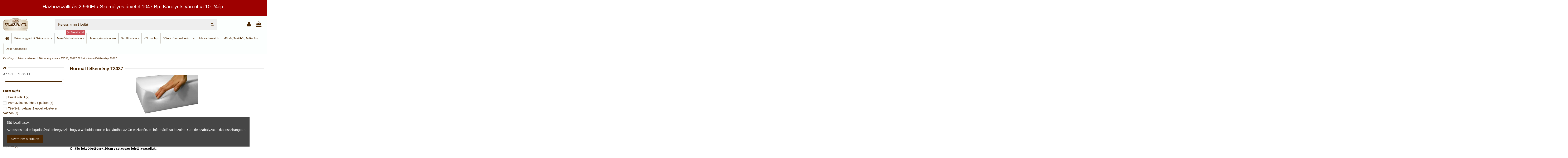

--- FILE ---
content_type: text/html; charset=utf-8
request_url: https://szivacspalota.hu/58-normal-felkemeny-t3037
body_size: 25526
content:
<!doctype html>
<html lang="hu">

<head>
    
        
  <meta charset="utf-8">


  <meta http-equiv="x-ua-compatible" content="ie=edge">



  


  
  



  <title>Normál félkemény T3037</title>
  
    
  
  
    
  
  <meta name="description" content="T-3037 Normál, félkemény habszivacs
A legáltalánosabban használt habtípus.
Kellemes tapintású és kellően tömör habszivacs. 
Önálló fekvőbetétnek 10cm vastagság felett javasoljuk. 
5cm vastagságban kellően tartós és kényelmes fedőmatrac készülhet belőle.
Vékonyabb kivitelben magas minőségű bútorok, kárpitosipari termékek alapanyaga.
Terhelhetőségi ajánlat 10cm vastagság felett 
max 80-100kg/fő">
  <meta name="keywords" content="">
    
      <link rel="canonical" href="https://szivacspalota.hu/58-normal-felkemeny-t3037">
    

  
      

  
     <script type="application/ld+json">
 {
   "@context": "https://schema.org",
   "@type": "Organization",
   "name" : "Szivacs Palota - Szivacs-Matrac méretre gyártás ",
   "url" : "https://szivacspalota.hu/"
       ,"logo": {
       "@type": "ImageObject",
       "url":"https://szivacspalota.hu/img/logo-1714509295.jpg"
     }
    }
</script>

<script type="application/ld+json">
  {
    "@context": "https://schema.org",
    "@type": "WebPage",
    "isPartOf": {
      "@type": "WebSite",
      "url":  "https://szivacspalota.hu/",
      "name": "Szivacs Palota - Szivacs-Matrac méretre gyártás "
    },
    "name": "Normál félkemény T3037",
    "url":  "https://szivacspalota.hu/58-normal-felkemeny-t3037"
  }
</script>


  <script type="application/ld+json">
    {
      "@context": "https://schema.org",
      "@type": "BreadcrumbList",
      "itemListElement": [
                  {
            "@type": "ListItem",
            "position": 1,
            "name": "Kezdőlap",
            "item": "https://szivacspalota.hu/"
          },              {
            "@type": "ListItem",
            "position": 2,
            "name": "Szivacs méretre",
            "item": "https://szivacspalota.hu/10-szivacs-meretre"
          },              {
            "@type": "ListItem",
            "position": 3,
            "name": "Félkemény szivacs T2536, T3037,T3240",
            "item": "https://szivacspalota.hu/51-felkemeny-szivacs-t2536-t3037"
          },              {
            "@type": "ListItem",
            "position": 4,
            "name": "Normál félkemény T3037",
            "item": "https://szivacspalota.hu/58-normal-felkemeny-t3037"
          }          ]
    }
  </script>


  

  
    <script type="application/ld+json">
  {
    "@context": "https://schema.org",
    "@type": "ItemList",
    "itemListElement": [
            {
        "@type": "ListItem",
        "position": 1,
        "name": "90X200 félkemény (normál) habszivacs T3037",
        "url": "https://szivacspalota.hu/normal-felkemeny-t3037/149-53974-90x200-felkemeny-normal-habszivacs.html#/221-huzat_fajtak-huzat_nelkul/295-habszivacs_vastagsag-2cm"
      },          {
        "@type": "ListItem",
        "position": 2,
        "name": "100X200 félkemény (normál) habszivacs T3037",
        "url": "https://szivacspalota.hu/normal-felkemeny-t3037/150-54069-100x200-felkemeny-normal-habszivacs.html#/221-huzat_fajtak-huzat_nelkul/295-habszivacs_vastagsag-2cm"
      },          {
        "@type": "ListItem",
        "position": 3,
        "name": "120X200 félkemény (normál) habszivacs T3037",
        "url": "https://szivacspalota.hu/normal-felkemeny-t3037/151-54164-120x200-felkemeny-normal-habszivacs-t3037.html#/221-huzat_fajtak-huzat_nelkul/294-habszivacs_vastagsag-1cm"
      },          {
        "@type": "ListItem",
        "position": 4,
        "name": "140X200 félkemény (normál) habszivacs T3037",
        "url": "https://szivacspalota.hu/normal-felkemeny-t3037/154-54264-140x200-felkemeny-normal-habszivacs-t3037.html#/221-huzat_fajtak-huzat_nelkul/294-habszivacs_vastagsag-1cm"
      },          {
        "@type": "ListItem",
        "position": 5,
        "name": "160X200 félkemény (normál) habszivacs T3037",
        "url": "https://szivacspalota.hu/normal-felkemeny-t3037/155-54364-160x200-felkemeny-normal-habszivacs-t3037.html#/221-huzat_fajtak-huzat_nelkul/294-habszivacs_vastagsag-1cm"
      },          {
        "@type": "ListItem",
        "position": 6,
        "name": "180X200 félkemény (normál) habszivacs T3037",
        "url": "https://szivacspalota.hu/180x200cm/156-54464-180x200-felkemeny-normal-habszivacs-t3037.html#/221-huzat_fajtak-huzat_nelkul/294-habszivacs_vastagsag-1cm"
      },          {
        "@type": "ListItem",
        "position": 7,
        "name": "200X200 félkemény (normál) habszivacs T3037",
        "url": "https://szivacspalota.hu/normal-felkemeny-t3037/157-54564-200x200-felkemeny-normal-habszivacs-t3037.html#/221-huzat_fajtak-huzat_nelkul/294-habszivacs_vastagsag-1cm"
      }        ]
  }
</script>


  
    
  



    <meta property="og:title" content="Normál félkemény T3037"/>
    <meta property="og:url" content="https://szivacspalota.hu/58-normal-felkemeny-t3037"/>
    <meta property="og:site_name" content="Szivacs Palota - Szivacs-Matrac méretre gyártás "/>
    <meta property="og:description" content="T-3037 Normál, félkemény habszivacs
A legáltalánosabban használt habtípus.
Kellemes tapintású és kellően tömör habszivacs. 
Önálló fekvőbetétnek 10cm vastagság felett javasoljuk. 
5cm vastagságban kellően tartós és kényelmes fedőmatrac készülhet belőle.
Vékonyabb kivitelben magas minőségű bútorok, kárpitosipari termékek alapanyaga.
Terhelhetőségi ajánlat 10cm vastagság felett 
max 80-100kg/fő">
    <meta property="og:type" content="website">


            <meta property="og:image" content="https://szivacspalota.hu/c/58-category_default/normal-felkemeny-t3037.jpg">
        <meta property="og:image:width" content="1400">
        <meta property="og:image:height" content="400">
    





      <meta name="viewport" content="width=device-width, initial-scale=1">
  


  <meta name="theme-color" content="#4c2702">
  <meta name="msapplication-navbutton-color" content="#4c2702">


  <link rel="icon" type="image/vnd.microsoft.icon" href="https://szivacspalota.hu/img/favicon.ico?1741083043">
  <link rel="shortcut icon" type="image/x-icon" href="https://szivacspalota.hu/img/favicon.ico?1741083043">
      <link rel="apple-touch-icon" href="/img/cms/Branding/apple-touch-icon.png">
        <link rel="icon" sizes="192x192" href="/img/cms/Branding/android-chrome-192x192.png">
  




    <link rel="stylesheet" href="https://szivacspalota.hu/themes/warehouse/assets/cache/theme-fc2c7f203.css" type="text/css" media="all">




<link rel="preload" as="font"
      href="https://szivacspalota.hu/themes/warehouse/assets/css/font-awesome/fonts/fontawesome-webfont.woff?v=4.7.0"
      type="font/woff" crossorigin="anonymous">
<link rel="preload" as="font"
      href="https://szivacspalota.hu/themes/warehouse/assets/css/font-awesome/fonts/fontawesome-webfont.woff2?v=4.7.0"
      type="font/woff2" crossorigin="anonymous">


<link  rel="preload stylesheet"  as="style" href="https://szivacspalota.hu/themes/warehouse/assets/css/font-awesome/css/font-awesome-preload.css"
       type="text/css" crossorigin="anonymous">





  

  <script>
        var elementorFrontendConfig = {"isEditMode":"","stretchedSectionContainer":"","instagramToken":"","is_rtl":false,"ajax_csfr_token_url":"https:\/\/szivacspalota.hu\/module\/iqitelementor\/Actions?process=handleCsfrToken&ajax=1"};
        var iqitTheme = {"rm_sticky":"down","rm_breakpoint":0,"op_preloader":"0","cart_style":"side","cart_confirmation":"open","h_layout":"2","f_fixed":"1","f_layout":"1","h_absolute":"0","h_sticky":"header","hw_width":"fullwidth","mm_content":"desktop","hm_submenu_width":"default","h_search_type":"full","pl_lazyload":true,"pl_infinity":false,"pl_rollover":true,"pl_crsl_autoplay":false,"pl_slider_ld":3,"pl_slider_d":3,"pl_slider_t":2,"pl_slider_p":1,"pp_thumbs":"leftd","pp_zoom":"modal","pp_image_layout":"carousel","pp_tabs":"section","pl_grid_qty":true};
        var iqitcompare = {"nbProducts":0};
        var iqitcountdown_days = "n.";
        var iqitextendedproduct = {"speed":"70","hook":"modal"};
        var iqitfdc_from = 0;
        var iqitmegamenu = {"sticky":"false","containerSelector":"#wrapper > .container"};
        var iqitreviews = [];
        var iqitwishlist = {"nbProducts":0};
        var lggoogleanalytics_link = "https:\/\/szivacspalota.hu\/module\/lggoogleanalytics\/gtag?token=122eb9b532689aac527d8ec37c7315b5";
        var lggoogleanalytics_token = "122eb9b532689aac527d8ec37c7315b5";
        var prestashop = {"cart":{"products":[],"totals":{"total":{"type":"total","label":"\u00d6sszesen","amount":0,"value":"0\u00a0Ft"},"total_including_tax":{"type":"total","label":"\u00d6sszesen (brutt\u00f3)","amount":0,"value":"0\u00a0Ft"},"total_excluding_tax":{"type":"total","label":"\u00d6sszesen (\u00c1fa n\u00e9lk\u00fcl)","amount":0,"value":"0\u00a0Ft"}},"subtotals":{"products":{"type":"products","label":"R\u00e9sz\u00f6sszeg","amount":0,"value":"0\u00a0Ft"},"discounts":null,"shipping":{"type":"shipping","label":"Sz\u00e1ll\u00edt\u00e1s","amount":0,"value":""},"tax":null},"products_count":0,"summary_string":"0 term\u00e9k","vouchers":{"allowed":1,"added":[]},"discounts":[],"minimalPurchase":0,"minimalPurchaseRequired":""},"currency":{"id":1,"name":"Forint","iso_code":"HUF","iso_code_num":"348","sign":"Ft"},"customer":{"lastname":null,"firstname":null,"email":null,"birthday":null,"newsletter":null,"newsletter_date_add":null,"optin":null,"website":null,"company":null,"siret":null,"ape":null,"is_logged":false,"gender":{"type":null,"name":null},"addresses":[]},"country":{"id_zone":"1","id_currency":"0","call_prefix":"36","iso_code":"HU","active":"1","contains_states":"0","need_identification_number":"0","need_zip_code":"1","zip_code_format":"NNNN","display_tax_label":"1","name":"Hungary","id":142},"language":{"name":"Magyar (Hungarian)","iso_code":"hu","locale":"hu-HU","language_code":"hu","active":"1","is_rtl":"0","date_format_lite":"Y-m-d","date_format_full":"Y-m-d H:i:s","id":2},"page":{"title":"","canonical":"https:\/\/szivacspalota.hu\/58-normal-felkemeny-t3037","meta":{"title":"Norm\u00e1l f\u00e9lkem\u00e9ny T3037","description":"T-3037 Norm\u00e1l, f\u00e9lkem\u00e9ny habszivacs\nA leg\u00e1ltal\u00e1nosabban haszn\u00e1lt habt\u00edpus.\nKellemes tapint\u00e1s\u00fa \u00e9s kell\u0151en t\u00f6m\u00f6r habszivacs.\u00a0\n\u00d6n\u00e1ll\u00f3 fekv\u0151bet\u00e9tnek 10cm vastags\u00e1g felett javasoljuk.\u00a0\n5cm vastags\u00e1gban kell\u0151en tart\u00f3s \u00e9s k\u00e9nyelmes fed\u0151matrac k\u00e9sz\u00fclhet bel\u0151le.\nV\u00e9konyabb kivitelben magas min\u0151s\u00e9g\u0171 b\u00fatorok, k\u00e1rpitosipari term\u00e9kek alapanyaga.\nTerhelhet\u0151s\u00e9gi aj\u00e1nlat 10cm vastags\u00e1g felett\u00a0\nmax 80-100kg\/f\u0151","keywords":"","robots":"index"},"page_name":"category","body_classes":{"lang-hu":true,"lang-rtl":false,"country-HU":true,"currency-HUF":true,"layout-left-column":true,"page-category":true,"tax-display-enabled":true,"page-customer-account":false,"category-id-58":true,"category-Norm\u00e1l f\u00e9lkem\u00e9ny T3037":true,"category-id-parent-51":true,"category-depth-level-4":true},"admin_notifications":[],"password-policy":{"feedbacks":{"0":"Nagyon gyenge","1":"Gyenge","2":"\u00c1tlag","3":"Er\u0151s","4":"Nagyon er\u0151s","Straight rows of keys are easy to guess":"Az egy sorban v\u00e9gignyomott billenty\u0171ket k\u00f6nny\u0171 kital\u00e1lni","Short keyboard patterns are easy to guess":"A r\u00f6vid billenty\u0171zetmint\u00e1kat k\u00f6nny\u0171 kital\u00e1lni","Use a longer keyboard pattern with more turns":"Haszn\u00e1lj hosszabb billenty\u0171zetmint\u00e1t t\u00f6bb csavarral","Repeats like \"aaa\" are easy to guess":"Az \u201eaaa\u201d ism\u00e9tl\u00e9seket k\u00f6nny\u0171 kital\u00e1lni","Repeats like \"abcabcabc\" are only slightly harder to guess than \"abc\"":"Az ism\u00e9tl\u00e9seket, p\u00e9ld\u00e1ul az \u201eabcabcabc\u201d csak kiss\u00e9 nehezebb kital\u00e1lni, mint az \u201eabc\u201d bet\u0171ket","Sequences like abc or 6543 are easy to guess":"Az \u201eabc\u201d vagy a \u201e6543\u201d sorozatokat k\u00f6nny\u0171 kital\u00e1lni","Recent years are easy to guess":"Az ut\u00f3bbi \u00e9vek sz\u00e1mait k\u00f6nny\u0171 kital\u00e1lni","Dates are often easy to guess":"A d\u00e1tumokat gyakran k\u00f6nny\u0171 kital\u00e1lni","This is a top-10 common password":"Ez benne van a 10 leggyakoribb jelsz\u00f3ban","This is a top-100 common password":"Ez benne van a 100 leggyakoribb jelsz\u00f3ban","This is a very common password":"Ez egy nagyon gyakori jelsz\u00f3","This is similar to a commonly used password":"Ez hasonl\u00edt egy gyakran haszn\u00e1lt jelsz\u00f3hoz","A word by itself is easy to guess":"Egy sz\u00f3 \u00f6nmag\u00e1ban k\u00f6nnyen kital\u00e1lhat\u00f3","Names and surnames by themselves are easy to guess":"Neveket \u00e9s vezet\u00e9kneveket \u00f6nmagukban k\u00f6nny\u0171 kital\u00e1lni","Common names and surnames are easy to guess":"Gyakori neveket \u00e9s vezet\u00e9kneveket k\u00f6nny\u0171 kital\u00e1lni","Use a few words, avoid common phrases":"Haszn\u00e1lj n\u00e9h\u00e1ny sz\u00f3t, ker\u00fcld a gyakori kifejez\u00e9seket","No need for symbols, digits, or uppercase letters":"Nincs sz\u00fcks\u00e9g szimb\u00f3lumokra, sz\u00e1mjegyekre vagy nagybet\u0171kre","Avoid repeated words and characters":"Ker\u00fcld az ism\u00e9telt szavakat \u00e9s karaktereket","Avoid sequences":"Ker\u00fcld a sorozatokat","Avoid recent years":"Ker\u00fcld az elm\u00falt \u00e9vek haszn\u00e1lat\u00e1t","Avoid years that are associated with you":"Ker\u00fcld a hozz\u00e1d k\u00f6thet\u0151 \u00e9vek haszn\u00e1lat\u00e1t","Avoid dates and years that are associated with you":"Ker\u00fcld a hozz\u00e1d k\u00f6thet\u0151 d\u00e1tumok \u00e9s \u00e9vek haszn\u00e1lat\u00e1t","Capitalization doesn't help very much":"A nagybet\u0171k nem nagyon seg\u00edtenek","All-uppercase is almost as easy to guess as all-lowercase":"A csupa nagybet\u0171t majdnem olyan k\u00f6nny\u0171 kital\u00e1lni, mint a csupa kisbet\u0171t","Reversed words aren't much harder to guess":"A ford\u00edtott szavakat nem sokkal nehezebb kital\u00e1lni","Predictable substitutions like '@' instead of 'a' don't help very much":"Az olyan kisz\u00e1m\u00edthat\u00f3 helyettes\u00edt\u00e9sek, mint a \u201e@\u201d az \u201ea\u201d bet\u0171 helyett, nem nagyon seg\u00edtenek","Add another word or two. Uncommon words are better.":"Adjon hozz\u00e1 egy vagy k\u00e9t sz\u00f3t. A ritka szavak jobbak."}}},"shop":{"name":"Szivacs Palota - Szivacs-Matrac m\u00e9retre gy\u00e1rt\u00e1s ","logo":"https:\/\/szivacspalota.hu\/img\/logo-1714509295.jpg","stores_icon":"https:\/\/szivacspalota.hu\/img\/logo_stores.png","favicon":"https:\/\/szivacspalota.hu\/img\/favicon.ico"},"core_js_public_path":"\/themes\/","urls":{"base_url":"https:\/\/szivacspalota.hu\/","current_url":"https:\/\/szivacspalota.hu\/58-normal-felkemeny-t3037","shop_domain_url":"https:\/\/szivacspalota.hu","img_ps_url":"https:\/\/szivacspalota.hu\/img\/","img_cat_url":"https:\/\/szivacspalota.hu\/img\/c\/","img_lang_url":"https:\/\/szivacspalota.hu\/img\/l\/","img_prod_url":"https:\/\/szivacspalota.hu\/img\/p\/","img_manu_url":"https:\/\/szivacspalota.hu\/img\/m\/","img_sup_url":"https:\/\/szivacspalota.hu\/img\/su\/","img_ship_url":"https:\/\/szivacspalota.hu\/img\/s\/","img_store_url":"https:\/\/szivacspalota.hu\/img\/st\/","img_col_url":"https:\/\/szivacspalota.hu\/img\/co\/","img_url":"https:\/\/szivacspalota.hu\/themes\/warehouse\/assets\/img\/","css_url":"https:\/\/szivacspalota.hu\/themes\/warehouse\/assets\/css\/","js_url":"https:\/\/szivacspalota.hu\/themes\/warehouse\/assets\/js\/","pic_url":"https:\/\/szivacspalota.hu\/upload\/","theme_assets":"https:\/\/szivacspalota.hu\/themes\/warehouse\/assets\/","theme_dir":"https:\/\/szivacspalota.hu\/themes\/warehouse\/","pages":{"address":"https:\/\/szivacspalota.hu\/address","addresses":"https:\/\/szivacspalota.hu\/addresses","authentication":"https:\/\/szivacspalota.hu\/authentication","manufacturer":"https:\/\/szivacspalota.hu\/manufacturers","cart":"https:\/\/szivacspalota.hu\/cart","category":"https:\/\/szivacspalota.hu\/index.php?controller=category","cms":"https:\/\/szivacspalota.hu\/index.php?controller=cms","contact":"https:\/\/szivacspalota.hu\/contact-us","discount":"https:\/\/szivacspalota.hu\/discount","guest_tracking":"https:\/\/szivacspalota.hu\/guest-tracking","history":"https:\/\/szivacspalota.hu\/order-history","identity":"https:\/\/szivacspalota.hu\/identity","index":"https:\/\/szivacspalota.hu\/","my_account":"https:\/\/szivacspalota.hu\/my-account","order_confirmation":"https:\/\/szivacspalota.hu\/index.php?controller=order-confirmation","order_detail":"https:\/\/szivacspalota.hu\/index.php?controller=order-detail","order_follow":"https:\/\/szivacspalota.hu\/order-follow","order":"https:\/\/szivacspalota.hu\/order","order_return":"https:\/\/szivacspalota.hu\/index.php?controller=order-return","order_slip":"https:\/\/szivacspalota.hu\/order-slip","pagenotfound":"https:\/\/szivacspalota.hu\/page-not-found","password":"https:\/\/szivacspalota.hu\/password-recovery","pdf_invoice":"https:\/\/szivacspalota.hu\/index.php?controller=pdf-invoice","pdf_order_return":"https:\/\/szivacspalota.hu\/index.php?controller=pdf-order-return","pdf_order_slip":"https:\/\/szivacspalota.hu\/index.php?controller=pdf-order-slip","prices_drop":"https:\/\/szivacspalota.hu\/prices-drop","product":"https:\/\/szivacspalota.hu\/index.php?controller=product","registration":"https:\/\/szivacspalota.hu\/index.php?controller=registration","search":"https:\/\/szivacspalota.hu\/search","sitemap":"https:\/\/szivacspalota.hu\/sitemap","stores":"https:\/\/szivacspalota.hu\/stores","supplier":"https:\/\/szivacspalota.hu\/supplier","new_products":"https:\/\/szivacspalota.hu\/new-products","brands":"https:\/\/szivacspalota.hu\/manufacturers","register":"https:\/\/szivacspalota.hu\/index.php?controller=registration","order_login":"https:\/\/szivacspalota.hu\/order?login=1"},"alternative_langs":[],"actions":{"logout":"https:\/\/szivacspalota.hu\/?mylogout="},"no_picture_image":{"bySize":{"small_default":{"url":"https:\/\/szivacspalota.hu\/img\/p\/hu-default-small_default.jpg","width":98,"height":127},"cart_default":{"url":"https:\/\/szivacspalota.hu\/img\/p\/hu-default-cart_default.jpg","width":125,"height":162},"home_default":{"url":"https:\/\/szivacspalota.hu\/img\/p\/hu-default-home_default.jpg","width":236,"height":305},"large_default":{"url":"https:\/\/szivacspalota.hu\/img\/p\/hu-default-large_default.jpg","width":381,"height":492},"medium_default":{"url":"https:\/\/szivacspalota.hu\/img\/p\/hu-default-medium_default.jpg","width":452,"height":584},"thickbox_default":{"url":"https:\/\/szivacspalota.hu\/img\/p\/hu-default-thickbox_default.jpg","width":1100,"height":1422}},"small":{"url":"https:\/\/szivacspalota.hu\/img\/p\/hu-default-small_default.jpg","width":98,"height":127},"medium":{"url":"https:\/\/szivacspalota.hu\/img\/p\/hu-default-large_default.jpg","width":381,"height":492},"large":{"url":"https:\/\/szivacspalota.hu\/img\/p\/hu-default-thickbox_default.jpg","width":1100,"height":1422},"legend":""}},"configuration":{"display_taxes_label":true,"display_prices_tax_incl":true,"is_catalog":false,"show_prices":true,"opt_in":{"partner":false},"quantity_discount":{"type":"price","label":"\u00c1r"},"voucher_enabled":1,"return_enabled":0},"field_required":[],"breadcrumb":{"links":[{"title":"Kezd\u0151lap","url":"https:\/\/szivacspalota.hu\/"},{"title":"Szivacs m\u00e9retre","url":"https:\/\/szivacspalota.hu\/10-szivacs-meretre"},{"title":"F\u00e9lkem\u00e9ny szivacs T2536, T3037,T3240","url":"https:\/\/szivacspalota.hu\/51-felkemeny-szivacs-t2536-t3037"},{"title":"Norm\u00e1l f\u00e9lkem\u00e9ny T3037","url":"https:\/\/szivacspalota.hu\/58-normal-felkemeny-t3037"}],"count":4},"link":{"protocol_link":"https:\/\/","protocol_content":"https:\/\/"},"time":1765340213,"static_token":"9e603013dc7cede94e85b3dab7d7663c","token":"fa09594e235b3f2ba4ffb4a35578f2af","debug":false};
        var psemailsubscription_subscription = "https:\/\/szivacspalota.hu\/module\/ps_emailsubscription\/subscription";
      </script>



  
<script>
  // Create BP element on the window
  window["bp"] = window["bp"] || function () {
    (window["bp"].q = window["bp"].q || []).push(arguments);
  };
  window["bp"].l = 1 * new Date();

  // Insert a script tag on the top of the head to load bp.js
  scriptElement = document.createElement("script");
  firstScript = document.getElementsByTagName("script")[0];
  scriptElement.async = true;
  scriptElement.src = 'https://pixel.barion.com/bp.js';
  firstScript.parentNode.insertBefore(scriptElement, firstScript);
  window['barion_pixel_id'] = "BP-WvzPPDfkov-E1";

  // Send init event
  bp('init', 'addBarionPixelId', window['barion_pixel_id']);
</script>

<noscript>
    <img height="1" width="1" style="display:none" alt="Barion Pixel"
         src="https://pixel.barion.com/a.gif?ba_pixel_id='BP-0000000000-00'&ev=contentView&noscript=1">
</noscript>

<!-- Global site tag (gtag.js) - Google Analytics -->
<script type="text/javascript" async src="https://www.googletagmanager.com/gtag/js?id=G-VS09BBCJHD"></script>
<script type="text/javascript">
  window.dataLayer = window.dataLayer || [];
  function gtag(){dataLayer.push(arguments);}
  gtag('js', new Date());
  gtag('config', 'G-VS09BBCJHD', {
      });
</script>
<script type="text/javascript">
  gtag('event', 'view_item_list', {
    items: [
        {
        item_id: '149',
        item_name: '90X200 félkemény (normál) habszivacs T3037',
        discount: 0,
        index: 0,
        item_list_name: 'Normál félkemény T3037',
        item_list_id: 'category_list',
        affiliation: 'Szivacs Palota - Szivacs-Matrac méretre gyártás ',
        item_brand: '',
        item_category: 'Normál félkemény T3037',
        item_variant: 'Huzat fajták - Huzat nélkül, Habszivacs vastagság - 2cm',
        price: 4470,
        currency: 'HUF',
        quantity: 89
    },        {
        item_id: '150',
        item_name: '100X200 félkemény (normál) habszivacs T3037',
        discount: 0,
        index: 1,
        item_list_name: 'Normál félkemény T3037',
        item_list_id: 'category_list',
        affiliation: 'Szivacs Palota - Szivacs-Matrac méretre gyártás ',
        item_brand: '',
        item_category: 'Normál félkemény T3037',
        item_variant: 'Huzat fajták - Huzat nélkül, Habszivacs vastagság - 2cm',
        price: 4970,
        currency: 'HUF',
        quantity: 98
    },        {
        item_id: '151',
        item_name: '120X200 félkemény (normál) habszivacs T3037',
        discount: 0,
        index: 2,
        item_list_name: 'Normál félkemény T3037',
        item_list_id: 'category_list',
        affiliation: 'Szivacs Palota - Szivacs-Matrac méretre gyártás ',
        item_brand: '',
        item_category: 'Normál félkemény T3037',
        item_variant: 'Huzat fajták - Huzat nélkül, Habszivacs vastagság - 1cm',
        price: 3865,
        currency: 'HUF',
        quantity: 97
    },        {
        item_id: '154',
        item_name: '140X200 félkemény (normál) habszivacs T3037',
        discount: 0,
        index: 3,
        item_list_name: 'Normál félkemény T3037',
        item_list_id: 'category_list',
        affiliation: 'Szivacs Palota - Szivacs-Matrac méretre gyártás ',
        item_brand: '',
        item_category: 'Normál félkemény T3037',
        item_variant: 'Huzat fajták - Huzat nélkül, Habszivacs vastagság - 1cm',
        price: 3450,
        currency: 'HUF',
        quantity: 198
    },        {
        item_id: '155',
        item_name: '160X200 félkemény (normál) habszivacs T3037',
        discount: 0,
        index: 4,
        item_list_name: 'Normál félkemény T3037',
        item_list_id: 'category_list',
        affiliation: 'Szivacs Palota - Szivacs-Matrac méretre gyártás ',
        item_brand: '',
        item_category: 'Normál félkemény T3037',
        item_variant: 'Huzat fajták - Huzat nélkül, Habszivacs vastagság - 1cm',
        price: 3975,
        currency: 'HUF',
        quantity: 95
    },        {
        item_id: '156',
        item_name: '180X200 félkemény (normál) habszivacs T3037',
        discount: 0,
        index: 7,
        item_list_name: '180X200cm',
        item_list_id: 'category_list',
        affiliation: 'Szivacs Palota - Szivacs-Matrac méretre gyártás ',
        item_brand: '',
        item_category: '180X200cm',
        item_variant: 'Huzat fajták - Huzat nélkül, Habszivacs vastagság - 1cm',
        price: 4470,
        currency: 'HUF',
        quantity: 97
    },        {
        item_id: '157',
        item_name: '200X200 félkemény (normál) habszivacs T3037',
        discount: 0,
        index: 6,
        item_list_name: 'Normál félkemény T3037',
        item_list_id: 'category_list',
        affiliation: 'Szivacs Palota - Szivacs-Matrac méretre gyártás ',
        item_brand: '',
        item_category: 'Normál félkemény T3037',
        item_variant: 'Huzat fajták - Huzat nélkül, Habszivacs vastagság - 1cm',
        price: 4970,
        currency: 'HUF',
        quantity: 97
    }        ],
    item_list_name: 'Normál félkemény T3037',
    item_list_id: 'Normál félkemény T3037'
  });
</script>
<script type="text/javascript">
    const pshuGLSCarrierIds = [129,130];
    const pshuGLSCarriers = {"129":"pclshopin","130":"parcellockin"};
    const pshuGLSToken = "9e603013dc7cede94e85b3dab7d7663c";
    const initialGLSCountry = 'HU'
    const pshuGLSAjaxUrl = "https:\/\/szivacspalota.hu\/module\/pshugls\/ajax";
    const glsSelectPickupAlert = 'A folytatáshoz kérjük válasszon egy GLS csomagautomatát vagy GLS átvételi pontot.	';
</script>
<script type="module" src="https://map.gls-hungary.com/widget/gls-dpm.js"></script>



    
    
    </head>

<body id="category" class="lang-hu country-hu currency-huf layout-left-column page-category tax-display-enabled category-id-58 category-normal-felkemeny-t3037 category-id-parent-51 category-depth-level-4 body-desktop-header-style-w-2">


    




    <noscript>
    <iframe src="//www.googletagmanager.com/ns.html?id=G-VS09BBCJHD" height="0" width="0" style="display:none;visibility:hidden"></iframe>
</noscript>



<main id="main-page-content"  >
    
            

    <header id="header" class="desktop-header-style-w-2">
        
            
  <div class="header-banner">
    

            <div class="elementor-displayBanner">
            		<style class="elementor-frontend-stylesheet">.elementor-element.elementor-element-foexcz0{background-color:#9e0000;}.elementor-element.elementor-element-9drlj91 .elementor-element-populated .elementor-heading-title{color:#ffffff;}.elementor-element.elementor-element-9drlj91 > .elementor-element-populated{color:#ffffff;text-align:center;}.elementor-element.elementor-element-wynbdje{font-size:1.5em;line-height:1.4em;}</style>
				<div class="elementor">
											                        <div class="elementor-section elementor-element elementor-element-foexcz0 elementor-top-section elementor-section-stretched elementor-section-full_width elementor-section-height-default elementor-section-height-default" data-element_type="section">
                            
                           

                            <div class="elementor-container  elementor-column-gap-default      "
                                                                >
                                <div class="elementor-row  ">
                                                                
                            		<div class="elementor-column elementor-element elementor-element-9drlj91 elementor-col-100 elementor-top-column" data-element_type="column">
			<div class="elementor-column-wrap elementor-element-populated">
				<div class="elementor-widget-wrap">
		        <div class="elementor-widget elementor-element elementor-element-ezo0wi3 elementor-widget-heading" data-element_type="heading">
                <div class="elementor-widget-container">
                    </div>
                </div>
                <div class="elementor-widget elementor-element elementor-element-wynbdje elementor-widget-text-editor" data-element_type="text-editor">
                <div class="elementor-widget-container">
            		<div class="elementor-text-editor rte-content"><p>Házhozszállítás 2.990Ft / Személyes átvétel 1047 Bp. Károlyi István utca 10. /4ép.</p><p></p></div>
		        </div>
                </div>
        				</div>
			</div>
		</div>
		                             
                                                            </div>
                                
                                                            </div>
                        </div>
                											                        <div class="elementor-section elementor-element elementor-element-yt9k8ho elementor-top-section elementor-section-boxed elementor-section-height-default elementor-section-height-default" data-element_type="section">
                            
                           

                            <div class="elementor-container  elementor-column-gap-default      "
                                                                >
                                <div class="elementor-row  ">
                                                                
                            		<div class="elementor-column elementor-element elementor-element-i0nqikj elementor-col-100 elementor-top-column" data-element_type="column">
			<div class="elementor-column-wrap">
				<div class="elementor-widget-wrap">
						</div>
			</div>
		</div>
		                             
                                                            </div>
                                
                                                            </div>
                        </div>
                							</div>
		
        </div>
    



  </div>




            <nav class="header-nav">
        <div class="container">
    
        <div class="row justify-content-between">
            <div class="col col-auto col-md left-nav">
                 <div class="d-inline-block"> 

<ul class="social-links _topbar" itemscope itemtype="https://schema.org/Organization" itemid="#store-organization">
    <li class="facebook"><a itemprop="sameAs" href="https://www.facebook.com/profile.php?id=100058772930870" target="_blank" rel="noreferrer noopener"><i class="fa fa-facebook fa-fw" aria-hidden="true"></i></a></li>                </ul>

 </div>                 
            </div>
            <div class="col col-auto center-nav text-center">
                
             </div>
            <div class="col col-auto col-md right-nav text-right">
                <div class="d-inline-block">
    <a href="//szivacspalota.hu/module/iqitwishlist/view">
        <i class="fa fa-heart-o fa-fw" aria-hidden="true"></i> Kívánságlistám (<span
                id="iqitwishlist-nb"></span>)
    </a>
</div>
<div class="d-inline-block">
    <a href="//szivacspalota.hu/module/iqitcompare/comparator">
        <i class="fa fa-random fa-fw" aria-hidden="true"></i> <span>Termék összehasonlítás (<span
                    id="iqitcompare-nb"></span>)</span>
    </a>
</div>

             </div>
        </div>

                        </div>
            </nav>
        



<div id="desktop-header" class="desktop-header-style-2">
    
            
<div class="header-top">
    <div id="desktop-header-container" class="container">
        <div class="row align-items-center">
                            <div class="col col-auto col-header-left">
                    <div id="desktop_logo">
                        
  <a href="https://szivacspalota.hu/">
    <img class="logo img-fluid"
         src="https://szivacspalota.hu/img/logo-1714509295.jpg"
          srcset="/img/cms/Branding/szivacspalota-logo.png 2x"         alt="Szivacs Palota - Szivacs-Matrac méretre gyártás "
         width="120"
         height="62"
    >
  </a>

                    </div>
                    
                </div>
                <div class="col col-header-center">
                                        <!-- Block search module TOP -->

<!-- Block search module TOP -->
<div id="search_widget" class="search-widget" data-search-controller-url="https://szivacspalota.hu/module/iqitsearch/searchiqit">
    <form method="get" action="https://szivacspalota.hu/module/iqitsearch/searchiqit">
        <div class="input-group">
            <input type="text" name="s" value="" data-all-text="Mutass minden találatot"
                   data-blog-text="Blog bejegyzés"
                   data-product-text="Termék"
                   data-brands-text="Márka"
                   autocomplete="off" autocorrect="off" autocapitalize="off" spellcheck="false"
                   placeholder="Keress  (min 3 betű)" class="form-control form-search-control" />
            <button type="submit" class="search-btn">
                <i class="fa fa-search"></i>
            </button>
        </div>
    </form>
</div>
<!-- /Block search module TOP -->

<!-- /Block search module TOP -->


                    
                </div>
                        <div class="col col-auto col-header-right">
                <div class="row no-gutters justify-content-end">

                    
                                            <div id="header-user-btn" class="col col-auto header-btn-w header-user-btn-w">
            <a href="https://szivacspalota.hu/authentication?back=https%3A%2F%2Fszivacspalota.hu%2F58-normal-felkemeny-t3037"
           title="Bejelentkezés a vásárlói fiókba"
           rel="nofollow" class="header-btn header-user-btn">
            <i class="fa fa-user fa-fw icon" aria-hidden="true"></i>
            <span class="title">Bejelentkezés</span>
        </a>
    </div>









                                        

                    

                                            
                                                    <div id="ps-shoppingcart-wrapper" class="col col-auto">
    <div id="ps-shoppingcart"
         class="header-btn-w header-cart-btn-w ps-shoppingcart side-cart">
         <div id="blockcart" class="blockcart cart-preview"
         data-refresh-url="//szivacspalota.hu/module/ps_shoppingcart/ajax">
        <a id="cart-toogle" class="cart-toogle header-btn header-cart-btn" data-toggle="dropdown" data-display="static">
            <i class="fa fa-shopping-bag fa-fw icon" aria-hidden="true"><span class="cart-products-count-btn  d-none">0</span></i>
            <span class="info-wrapper">
            <span class="title">Kosár</span>
            <span class="cart-toggle-details">
            <span class="text-faded cart-separator"> / </span>
                            Üres
                        </span>
            </span>
        </a>
        <div id="_desktop_blockcart-content" class="dropdown-menu-custom dropdown-menu">
    <div id="blockcart-content" class="blockcart-content" >
        <div class="cart-title">
            <span class="modal-title">Bevásárlókosár</span>
            <button type="button" id="js-cart-close" class="close">
                <span>×</span>
            </button>
            <hr>
        </div>
                    <span class="no-items">Jelenleg nincs más termék a kosaradban</span>
            </div>
</div> </div>




    </div>
</div>
                                                
                                    </div>
                
            </div>
            <div class="col-12">
                <div class="row">
                    
                </div>
            </div>
        </div>
    </div>
</div>
<div class="container iqit-megamenu-container"><div id="iqitmegamenu-wrapper" class="iqitmegamenu-wrapper iqitmegamenu-all">
	<div class="container container-iqitmegamenu">
		<div id="iqitmegamenu-horizontal" class="iqitmegamenu  clearfix" role="navigation">

						
			<nav id="cbp-hrmenu" class="cbp-hrmenu cbp-horizontal cbp-hrsub-narrow">
				<ul>
											<li id="cbp-hrmenu-tab-1"
							class="cbp-hrmenu-tab cbp-hrmenu-tab-1 cbp-onlyicon ">
							<a href="https://szivacspalota.hu/" class="nav-link" 
										>
										

										<span class="cbp-tab-title"> <i
												class="icon fa fa-home cbp-mainlink-icon"></i>
											</span>
																			</a>
																</li>
												<li id="cbp-hrmenu-tab-2"
							class="cbp-hrmenu-tab cbp-hrmenu-tab-2  cbp-has-submeu">
							<a href="https://szivacspalota.hu/10-szivacs-meretre" class="nav-link" 
										>
										

										<span class="cbp-tab-title">
											Méretre gyártott Szivacsok											<i class="fa fa-angle-down cbp-submenu-aindicator"></i></span>
																			</a>
																			<div class="cbp-hrsub col-12">
											<div class="cbp-hrsub-inner">
												<div class="container iqitmegamenu-submenu-container">
													
																																													




<div class="row menu_row menu-element  first_rows menu-element-id-1">
                

                                                




    <div class="col-4 cbp-menu-column cbp-menu-element menu-element-id-2 ">
        <div class="cbp-menu-column-inner">
                        
                                                            <a href="/77-standard-meretek"
                           class="cbp-column-title nav-link">Standard méretek </a>
                                    
                
                    
                                                    <ul class="cbp-links cbp-category-tree">
                                                                                                            <li >
                                            <div class="cbp-category-link-w">
                                                <a href="https://szivacspalota.hu/30-70x200cm">70X200cm</a>

                                                                                            </div>
                                        </li>
                                                                                                                                                <li >
                                            <div class="cbp-category-link-w">
                                                <a href="https://szivacspalota.hu/33-80x200cm">80X200cm</a>

                                                                                            </div>
                                        </li>
                                                                                                                                                <li >
                                            <div class="cbp-category-link-w">
                                                <a href="https://szivacspalota.hu/34-90x200cm">90X200cm</a>

                                                                                            </div>
                                        </li>
                                                                                                                                                <li >
                                            <div class="cbp-category-link-w">
                                                <a href="https://szivacspalota.hu/65-100x200cm">100X200cm</a>

                                                                                            </div>
                                        </li>
                                                                                                                                                <li >
                                            <div class="cbp-category-link-w">
                                                <a href="https://szivacspalota.hu/67-120x200cm">120X200cm</a>

                                                                                            </div>
                                        </li>
                                                                                                                                                <li >
                                            <div class="cbp-category-link-w">
                                                <a href="https://szivacspalota.hu/31-140x200cm">140X200cm</a>

                                                                                            </div>
                                        </li>
                                                                                                                                                <li >
                                            <div class="cbp-category-link-w">
                                                <a href="https://szivacspalota.hu/35-160x200cm">160X200cm</a>

                                                                                            </div>
                                        </li>
                                                                                                                                                <li >
                                            <div class="cbp-category-link-w">
                                                <a href="https://szivacspalota.hu/36-180x200cm">180X200cm</a>

                                                                                            </div>
                                        </li>
                                                                                                                                                <li >
                                            <div class="cbp-category-link-w">
                                                <a href="https://szivacspalota.hu/68-200x200cm">200X200cm</a>

                                                                                            </div>
                                        </li>
                                                                                                                                                <li >
                                            <div class="cbp-category-link-w">
                                                <a href="https://szivacspalota.hu/70-60x120cm">60X120cm</a>

                                                                                            </div>
                                        </li>
                                                                                                </ul>
                                            
                
            

            
            </div>    </div>
                                    




    <div class="col-4 cbp-menu-column cbp-menu-element menu-element-id-4 ">
        <div class="cbp-menu-column-inner">
                        
                
                
                    
                                                    <div class="row cbp-categories-row">
                                                                                                            <div class="col-12">
                                            <div class="cbp-category-link-w"><a href="https://szivacspalota.hu/51-felkemeny-szivacs-t2536-t3037"
                                                                                class="cbp-column-title nav-link cbp-category-title">Félkemény szivacs T2536, T3037,T3240</a>
                                                                                                                                                    
    <ul class="cbp-links cbp-category-tree"><li ><div class="cbp-category-link-w"><a href="https://szivacspalota.hu/59-kemeny-habszivacs-t3240">Félkemény habszivacs T3240</a></div></li><li ><div class="cbp-category-link-w"><a href="https://szivacspalota.hu/57-alap-felkemeny-t2536">Alap félkemény  T2536</a></div></li><li ><div class="cbp-category-link-w"><a href="https://szivacspalota.hu/58-normal-felkemeny-t3037">Normál félkemény T3037</a></div></li></ul>

                                                                                            </div>
                                        </div>
                                                                                                                                                <div class="col-12">
                                            <div class="cbp-category-link-w"><a href="https://szivacspalota.hu/52-kemeny-szivacs-t3240-t3545t4055"
                                                                                class="cbp-column-title nav-link cbp-category-title">Kemény szivacs T3545,T4055,T4790</a>
                                                                                                                                                    
    <ul class="cbp-links cbp-category-tree"><li ><div class="cbp-category-link-w"><a href="https://szivacspalota.hu/60-magas-surusegu-kemeny-habszivacs-t3545">Magas sűrűségű kemény habszivacs T3545</a></div></li><li ><div class="cbp-category-link-w"><a href="https://szivacspalota.hu/61-extra-kemeny-habszivacs-t4055">Extra magas sűrűségű, kemény habszivacs T4055</a></div></li></ul>

                                                                                            </div>
                                        </div>
                                                                                                                                                                    </div>
                                            
                
            

            
            </div>    </div>
                                    




    <div class="col-4 cbp-menu-column cbp-menu-element menu-element-id-3 ">
        <div class="cbp-menu-column-inner">
                        
                
                
                    
                                                    <div class="row cbp-categories-row">
                                                                                                            <div class="col-12">
                                            <div class="cbp-category-link-w"><a href="https://szivacspalota.hu/63-heterogen-tatami-preselt-szivacs"
                                                                                class="cbp-column-title nav-link cbp-category-title">Heterogén (masszázs, tatami, préselt, torna) szivacs</a>
                                                                                                                                            </div>
                                        </div>
                                                                                                                                                <div class="col-12">
                                            <div class="cbp-category-link-w"><a href="https://szivacspalota.hu/50-lagy-puha-szivacs-t1820"
                                                                                class="cbp-column-title nav-link cbp-category-title">Lágy, puha szivacs T1820,T2520,T3530</a>
                                                                                                                                            </div>
                                        </div>
                                                                                                                                                <div class="col-12">
                                            <div class="cbp-category-link-w"><a href="https://szivacspalota.hu/32-hr-hideghab-hr3530hr4035hr4542"
                                                                                class="cbp-column-title nav-link cbp-category-title">HR Hideghab HR3530,HR4035,HR4542</a>
                                                                                                                                            </div>
                                        </div>
                                                                                                                                                <div class="col-12">
                                            <div class="cbp-category-link-w"><a href="https://szivacspalota.hu/62-memoria-habszivacs"
                                                                                class="cbp-column-title nav-link cbp-category-title">Memória habszivacs V5020</a>
                                                                                                                                            </div>
                                        </div>
                                                                                                </div>
                                            
                
            

            
            </div>    </div>
                            
                </div>
																													
																									</div>
											</div>
										</div>
																</li>
												<li id="cbp-hrmenu-tab-8"
							class="cbp-hrmenu-tab cbp-hrmenu-tab-8 ">
							<a href="https://szivacspalota.hu/62-memoria-habszivacs" class="nav-link" 
										>
										

										<span class="cbp-tab-title">
											Memória habszivacs</span>
										<span
												class="label cbp-legend cbp-legend-main"> <i
													class="icon fa fa-scissors cbp-legend-icon"></i> Méretre is!
										</span>									</a>
																</li>
												<li id="cbp-hrmenu-tab-7"
							class="cbp-hrmenu-tab cbp-hrmenu-tab-7 ">
							<a href="https://szivacspalota.hu/63-heterogen-tatami-preselt-szivacs" class="nav-link" 
										>
										

										<span class="cbp-tab-title">
											Heterogén szivacsok</span>
																			</a>
																</li>
												<li id="cbp-hrmenu-tab-9"
							class="cbp-hrmenu-tab cbp-hrmenu-tab-9 ">
							<a href="https://szivacspalota.hu/69-daralt-szivacs" class="nav-link" 
										>
										

										<span class="cbp-tab-title">
											Darált szivacs</span>
																			</a>
																</li>
												<li id="cbp-hrmenu-tab-10"
							class="cbp-hrmenu-tab cbp-hrmenu-tab-10 ">
							<a href="https://szivacspalota.hu/64-kokusz-lap-90x200" class="nav-link" 
										>
										

										<span class="cbp-tab-title">
											Kókusz lap</span>
																			</a>
																</li>
												<li id="cbp-hrmenu-tab-4"
							class="cbp-hrmenu-tab cbp-hrmenu-tab-4  cbp-has-submeu">
							<a href="https://szivacspalota.hu/9-butorszovet-meteraru" class="nav-link" 
										>
										

										<span class="cbp-tab-title">
											Bútorszövet méteráru											<i class="fa fa-angle-down cbp-submenu-aindicator"></i></span>
																			</a>
																			<div class="cbp-hrsub col-12">
											<div class="cbp-hrsub-inner">
												<div class="container iqitmegamenu-submenu-container">
													
																																													




<div class="row menu_row menu-element  first_rows menu-element-id-1">
                

                                                




    <div class="col-3 cbp-menu-column cbp-menu-element menu-element-id-2 ">
        <div class="cbp-menu-column-inner">
                        
                
                
                    
                                                    <div class="row cbp-categories-row">
                                                                                                            <div class="col-12">
                                            <div class="cbp-category-link-w"><a href="https://szivacspalota.hu/9-butorszovet-meteraru"
                                                                                class="cbp-column-title nav-link cbp-category-title">Bútorszövet méteráru</a>
                                                                                                                                                    
    <ul class="cbp-links cbp-category-tree"><li ><div class="cbp-category-link-w"><a href="https://szivacspalota.hu/71-sikszoevetek">Síkszövetek</a></div></li><li ><div class="cbp-category-link-w"><a href="https://szivacspalota.hu/72-vizlepergeto-szoevetek">Vízlepergető szövetek</a></div></li></ul>

                                                                                            </div>
                                        </div>
                                                                                                </div>
                                            
                
            

            
            </div>    </div>
                                    




    <div class="col-9 cbp-menu-column cbp-menu-element menu-element-id-3 ">
        <div class="cbp-menu-column-inner">
                        
                
                
                                                                        
<div class="cbp-products-big row ">
            <div class="product-grid-menu col-4">
            <div class="product-miniature-container">
                <div class="product-image-container">
                    <ul class="product-flags">
                                            </ul>
                    <a class="product_img_link" href="https://szivacspalota.hu/vizlepergeto-szoevetek/244-7813-dynamic-butorszoevet-meteraru-tuzallo-vizlepergeto.html#/625-dynamic_szin-dynamic_barna" title="Dynamic bútorszövet méteráru (TŰZÁLLÓ, VÍZLEPERGETŐ)">
                        
                                        <img class="img-fluid"
                             src="https://szivacspalota.hu/1789-home_default/dynamic-butorszoevet-meteraru-tuzallo-vizlepergeto.jpg"
                             loading="lazy"
                             alt="Dynamic bútorszövet TŰZÁLLÓ, VÍZLEPERGETŐ, könnyen tisztítható"
                             width="236" height="305" />
                    

                    </a>
                </div>
                <h6 class="product-title">
                    <a href="https://szivacspalota.hu/vizlepergeto-szoevetek/244-7813-dynamic-butorszoevet-meteraru-tuzallo-vizlepergeto.html#/625-dynamic_szin-dynamic_barna">Dynamic bútorszövet méteráru (TŰZÁLLÓ, VÍZLEPERGETŐ)</a>
                </h6>
                                <div class="product-price-and-shipping" >
                    <span class="product-price">6 500 Ft</span>
                                    </div>
                            </div>
        </div>
            <div class="product-grid-menu col-4">
            <div class="product-miniature-container">
                <div class="product-image-container">
                    <ul class="product-flags">
                                            </ul>
                    <a class="product_img_link" href="https://szivacspalota.hu/sikszoevetek/238-7732-bolt-fg-butorszoevet-meteraru-koennyen-tisztithato.html#/580-bolt_fg_szin-bolt_zsalya" title="Bolt FG bútorszövet méteráru (könnyen tisztítható)">
                        
                                        <img class="img-fluid"
                             src="https://szivacspalota.hu/1648-home_default/bolt-fg-butorszoevet-meteraru-koennyen-tisztithato.jpg"
                             loading="lazy"
                             alt="Bolt FG bútorszövet méteráru (könnyen tisztítható)"
                             width="236" height="305" />
                    

                    </a>
                </div>
                <h6 class="product-title">
                    <a href="https://szivacspalota.hu/sikszoevetek/238-7732-bolt-fg-butorszoevet-meteraru-koennyen-tisztithato.html#/580-bolt_fg_szin-bolt_zsalya">Bolt FG bútorszövet méteráru (könnyen tisztítható)</a>
                </h6>
                                <div class="product-price-and-shipping" >
                    <span class="product-price">9 670 Ft</span>
                                    </div>
                            </div>
        </div>
    </div>
                                            
                
            

            
            </div>    </div>
                            
                </div>
																													
																									</div>
											</div>
										</div>
																</li>
												<li id="cbp-hrmenu-tab-5"
							class="cbp-hrmenu-tab cbp-hrmenu-tab-5 ">
							<a href="https://szivacspalota.hu/38-matrac-huzatok" class="nav-link" 
										>
										

										<span class="cbp-tab-title">
											Matrachuzatok</span>
																			</a>
																</li>
												<li id="cbp-hrmenu-tab-3"
							class="cbp-hrmenu-tab cbp-hrmenu-tab-3 ">
							<a href="https://szivacspalota.hu/6-mubor-textilbor-meteraru" class="nav-link" 
										>
										

										<span class="cbp-tab-title">
											Műbőr, Textilbőr, Méteráru</span>
																			</a>
																</li>
												<li id="cbp-hrmenu-tab-6"
							class="cbp-hrmenu-tab cbp-hrmenu-tab-6 ">
							<a href="https://szivacspalota.hu/74-decor-falpanel" class="nav-link" 
										>
										

										<span class="cbp-tab-title">
											Decorfalpanelek</span>
																			</a>
																</li>
											</ul>
				</nav>
			</div>
		</div>
		<div id="sticky-cart-wrapper"></div>
	</div>

		<div id="_desktop_iqitmegamenu-mobile">
		<div id="iqitmegamenu-mobile"
			class="mobile-menu js-mobile-menu  h-100  d-flex flex-column">

			<div class="mm-panel__header  mobile-menu__header-wrapper px-2 py-2">
				<div class="mobile-menu__header js-mobile-menu__header">

					<button type="button" class="mobile-menu__back-btn js-mobile-menu__back-btn btn">
						<span aria-hidden="true" class="fa fa-angle-left  align-middle mr-4"></span>
						<span class="mobile-menu__title js-mobile-menu__title paragraph-p1 align-middle"></span>
					</button>
					
				</div>
				<button type="button" class="btn btn-icon mobile-menu__close js-mobile-menu__close" aria-label="Close"
					data-toggle="dropdown">
					<span aria-hidden="true" class="fa fa-times"></span>
				</button>
			</div>

			<div class="position-relative mobile-menu__content flex-grow-1 mx-c16 my-c24 ">
				<ul
					class="position-absolute h-100  w-100  m-0 mm-panel__scroller mobile-menu__scroller px-4 py-4">
					<li class="mobile-menu__above-content"></li>
						
		
																	<li
										class="d-flex align-items-center mobile-menu__tab mobile-menu__tab--id-1  js-mobile-menu__tab">
										<a class="flex-fill mobile-menu__link 
												
											 
																				" href="https://szivacspalota.hu/"  >
											 
												<i class="icon fa fa-home mobile-menu__tab-icon"></i>
																						
											
											<span class="js-mobile-menu__tab-title">Home</span>

																					</a>
										
										
																														</li>
																	<li
										class="d-flex align-items-center mobile-menu__tab mobile-menu__tab--id-2  mobile-menu__tab--has-submenu js-mobile-menu__tab--has-submenu js-mobile-menu__tab">
										<a class="flex-fill mobile-menu__link 
												
											js-mobile-menu__link--has-submenu 
																				" href="https://szivacspalota.hu/10-szivacs-meretre"  >
																						
											
											<span class="js-mobile-menu__tab-title">Méretre gyártott Szivacsok</span>

																					</a>
																					<span class="mobile-menu__arrow js-mobile-menu__link--has-submenu">
												<i class="fa fa-angle-right expand-icon" aria-hidden="true"></i>
											</span>
										
										
																							<div class="mobile-menu__submenu mobile-menu__submenu--panel px-4 py-4 js-mobile-menu__submenu">
																											




    <div class="mobile-menu__row  mobile-menu__row--id-1">

            

                                    




        <div
            class="mobile-menu__column mobile-menu__column--id-2">
                
                          <a href="/77-standard-meretek" class="mobile-menu__column-title">                     Standard méretek
                 </a>             
            
                
                                            <ul class="mobile-menu__links-list">
                                                                                                <li class="mobile-menu__links-list " >
                                        <div class="cbp-category-link-w">
                                            <a href="https://szivacspalota.hu/30-70x200cm" class="text-reset">70X200cm</a>

                                                                                    </div>
                                    </li>
                                                                                                                                <li class="mobile-menu__links-list " >
                                        <div class="cbp-category-link-w">
                                            <a href="https://szivacspalota.hu/33-80x200cm" class="text-reset">80X200cm</a>

                                                                                    </div>
                                    </li>
                                                                                                                                <li class="mobile-menu__links-list " >
                                        <div class="cbp-category-link-w">
                                            <a href="https://szivacspalota.hu/34-90x200cm" class="text-reset">90X200cm</a>

                                                                                    </div>
                                    </li>
                                                                                                                                <li class="mobile-menu__links-list " >
                                        <div class="cbp-category-link-w">
                                            <a href="https://szivacspalota.hu/65-100x200cm" class="text-reset">100X200cm</a>

                                                                                    </div>
                                    </li>
                                                                                                                                <li class="mobile-menu__links-list " >
                                        <div class="cbp-category-link-w">
                                            <a href="https://szivacspalota.hu/67-120x200cm" class="text-reset">120X200cm</a>

                                                                                    </div>
                                    </li>
                                                                                                                                <li class="mobile-menu__links-list " >
                                        <div class="cbp-category-link-w">
                                            <a href="https://szivacspalota.hu/31-140x200cm" class="text-reset">140X200cm</a>

                                                                                    </div>
                                    </li>
                                                                                                                                <li class="mobile-menu__links-list " >
                                        <div class="cbp-category-link-w">
                                            <a href="https://szivacspalota.hu/35-160x200cm" class="text-reset">160X200cm</a>

                                                                                    </div>
                                    </li>
                                                                                                                                <li class="mobile-menu__links-list " >
                                        <div class="cbp-category-link-w">
                                            <a href="https://szivacspalota.hu/36-180x200cm" class="text-reset">180X200cm</a>

                                                                                    </div>
                                    </li>
                                                                                                                                <li class="mobile-menu__links-list " >
                                        <div class="cbp-category-link-w">
                                            <a href="https://szivacspalota.hu/68-200x200cm" class="text-reset">200X200cm</a>

                                                                                    </div>
                                    </li>
                                                                                                                                <li class="mobile-menu__links-list " >
                                        <div class="cbp-category-link-w">
                                            <a href="https://szivacspalota.hu/70-60x120cm" class="text-reset">60X120cm</a>

                                                                                    </div>
                                    </li>
                                                                                    </ul>
                                    
            
        

        
                </div>                            




        <div
            class="mobile-menu__column mobile-menu__column--id-4">
                
            
            
                
                                                                                                        <div class="cbp-category-link-w mobile-menu__column-categories">
                                    <a href="https://szivacspalota.hu/51-felkemeny-szivacs-t2536-t3037" class="mobile-menu__column-title">Félkemény szivacs T2536, T3037,T3240</a>
                                                                                                                
    <ul class="mobile-menu__links-list mobile-menu__links-list--lvl-1 "><li class="mobile-menu__links-list-li" ><a href="https://szivacspalota.hu/59-kemeny-habszivacs-t3240" class="text-reset">Félkemény habszivacs T3240</a></li><li class="mobile-menu__links-list-li" ><a href="https://szivacspalota.hu/57-alap-felkemeny-t2536" class="text-reset">Alap félkemény  T2536</a></li><li class="mobile-menu__links-list-li" ><a href="https://szivacspalota.hu/58-normal-felkemeny-t3037" class="text-reset">Normál félkemény T3037</a></li></ul>

                                                                    </div>

                                                                                                                <div class="cbp-category-link-w mobile-menu__column-categories">
                                    <a href="https://szivacspalota.hu/52-kemeny-szivacs-t3240-t3545t4055" class="mobile-menu__column-title">Kemény szivacs T3545,T4055,T4790</a>
                                                                                                                
    <ul class="mobile-menu__links-list mobile-menu__links-list--lvl-1 "><li class="mobile-menu__links-list-li" ><a href="https://szivacspalota.hu/60-magas-surusegu-kemeny-habszivacs-t3545" class="text-reset">Magas sűrűségű kemény habszivacs T3545</a></li><li class="mobile-menu__links-list-li" ><a href="https://szivacspalota.hu/61-extra-kemeny-habszivacs-t4055" class="text-reset">Extra magas sűrűségű, kemény habszivacs T4055</a></li></ul>

                                                                    </div>

                                                                                                        
                                    
            
        

        
                </div>                            




        <div
            class="mobile-menu__column mobile-menu__column--id-3">
                
            
            
                
                                                                                                        <div class="cbp-category-link-w mobile-menu__column-categories">
                                    <a href="https://szivacspalota.hu/63-heterogen-tatami-preselt-szivacs" class="mobile-menu__column-title">Heterogén (masszázs, tatami, préselt, torna) szivacs</a>
                                                                                                        </div>

                                                                                                                <div class="cbp-category-link-w mobile-menu__column-categories">
                                    <a href="https://szivacspalota.hu/50-lagy-puha-szivacs-t1820" class="mobile-menu__column-title">Lágy, puha szivacs T1820,T2520,T3530</a>
                                                                                                        </div>

                                                                                                                <div class="cbp-category-link-w mobile-menu__column-categories">
                                    <a href="https://szivacspalota.hu/32-hr-hideghab-hr3530hr4035hr4542" class="mobile-menu__column-title">HR Hideghab HR3530,HR4035,HR4542</a>
                                                                                                        </div>

                                                                                                                <div class="cbp-category-link-w mobile-menu__column-categories">
                                    <a href="https://szivacspalota.hu/62-memoria-habszivacs" class="mobile-menu__column-title">Memória habszivacs V5020</a>
                                                                                                        </div>

                                                    
                                    
            
        

        
                </div>                    
        </div>																									</div>
																														</li>
																	<li
										class="d-flex align-items-center mobile-menu__tab mobile-menu__tab--id-8  js-mobile-menu__tab">
										<a class="flex-fill mobile-menu__link 
												
											 
																				" href="https://szivacspalota.hu/62-memoria-habszivacs"  >
																						
											
											<span class="js-mobile-menu__tab-title">Memória habszivacs</span>

																							<span class="mobile-menu__legend mobile-menu__legend--id-8 ">
												 
													<i class="icon fa fa-scissors"></i>
												 
												Méretre is!
												</span>
																					</a>
										
										
																														</li>
																	<li
										class="d-flex align-items-center mobile-menu__tab mobile-menu__tab--id-7  js-mobile-menu__tab">
										<a class="flex-fill mobile-menu__link 
												
											 
																				" href="https://szivacspalota.hu/63-heterogen-tatami-preselt-szivacs"  >
																						
											
											<span class="js-mobile-menu__tab-title">Heterogén szivacsok</span>

																					</a>
										
										
																														</li>
																	<li
										class="d-flex align-items-center mobile-menu__tab mobile-menu__tab--id-9  js-mobile-menu__tab">
										<a class="flex-fill mobile-menu__link 
												
											 
																				" href="https://szivacspalota.hu/69-daralt-szivacs"  >
																						
											
											<span class="js-mobile-menu__tab-title">Darált szivacs</span>

																					</a>
										
										
																														</li>
																	<li
										class="d-flex align-items-center mobile-menu__tab mobile-menu__tab--id-10  js-mobile-menu__tab">
										<a class="flex-fill mobile-menu__link 
												
											 
																				" href="https://szivacspalota.hu/64-kokusz-lap-90x200"  >
																						
											
											<span class="js-mobile-menu__tab-title">Kókusz lap</span>

																					</a>
										
										
																														</li>
																	<li
										class="d-flex align-items-center mobile-menu__tab mobile-menu__tab--id-4  mobile-menu__tab--has-submenu js-mobile-menu__tab--has-submenu js-mobile-menu__tab">
										<a class="flex-fill mobile-menu__link 
												
											js-mobile-menu__link--has-submenu 
																				" href="https://szivacspalota.hu/9-butorszovet-meteraru"  >
																						
											
											<span class="js-mobile-menu__tab-title">Bútorszövet méteráru</span>

																					</a>
																					<span class="mobile-menu__arrow js-mobile-menu__link--has-submenu">
												<i class="fa fa-angle-right expand-icon" aria-hidden="true"></i>
											</span>
										
										
																							<div class="mobile-menu__submenu mobile-menu__submenu--panel px-4 py-4 js-mobile-menu__submenu">
																											




    <div class="mobile-menu__row  mobile-menu__row--id-1">

            

                                    




        <div
            class="mobile-menu__column mobile-menu__column--id-2">
                
            
            
                
                                                                                                        <div class="cbp-category-link-w mobile-menu__column-categories">
                                    <a href="https://szivacspalota.hu/9-butorszovet-meteraru" class="mobile-menu__column-title">Bútorszövet méteráru</a>
                                                                                                                
    <ul class="mobile-menu__links-list mobile-menu__links-list--lvl-1 "><li class="mobile-menu__links-list-li" ><a href="https://szivacspalota.hu/71-sikszoevetek" class="text-reset">Síkszövetek</a></li><li class="mobile-menu__links-list-li" ><a href="https://szivacspalota.hu/72-vizlepergeto-szoevetek" class="text-reset">Vízlepergető szövetek</a></li></ul>

                                                                    </div>

                                                    
                                    
            
        

        
                </div>                            




        <div
            class="mobile-menu__column mobile-menu__column--id-3">
                
            
                                                            <div class="mobile-menu__products-row">
                <div class="product-miniature-container py-2">
                <div class="row align-items-center small-gutters">

                    <div class="col-3">  
                        <a class="d-block" href="https://szivacspalota.hu/vizlepergeto-szoevetek/244-7813-dynamic-butorszoevet-meteraru-tuzallo-vizlepergeto.html#/625-dynamic_szin-dynamic_barna" title="Dynamic bútorszövet méteráru (TŰZÁLLÓ, VÍZLEPERGETŐ)">
                                                       <img class="img-fluid"
                                 src="https://szivacspalota.hu/1789-small_default/dynamic-butorszoevet-meteraru-tuzallo-vizlepergeto.jpg"
                                 loading="lazy"
                                 alt="Dynamic bútorszövet TŰZÁLLÓ, VÍZLEPERGETŐ, könnyen tisztítható"
                                     width="98" height="127"/>
                                                    </a>
                    </div>

                    <div class="col">
                        <a class="text-reset" href="https://szivacspalota.hu/vizlepergeto-szoevetek/244-dynamic-butorszoevet-meteraru-tuzallo-vizlepergeto.html" title="Dynamic bútorszövet méteráru (TŰZÁLLÓ, VÍZLEPERGETŐ)">
                            Dynamic bútorszövet méteráru (TŰZÁLLÓ, VÍZLEPERGETŐ)
                        </a>
                                                <div class="product-price-and-shipping" >
                            <span class="product-price">6 500 Ft</span>
                                                    </div>
                                            </div>

                </div>
            </div>
   
                <div class="product-miniature-container py-2">
                <div class="row align-items-center small-gutters">

                    <div class="col-3">  
                        <a class="d-block" href="https://szivacspalota.hu/sikszoevetek/238-7732-bolt-fg-butorszoevet-meteraru-koennyen-tisztithato.html#/580-bolt_fg_szin-bolt_zsalya" title="Bolt FG bútorszövet méteráru (könnyen tisztítható)">
                                                       <img class="img-fluid"
                                 src="https://szivacspalota.hu/1648-small_default/bolt-fg-butorszoevet-meteraru-koennyen-tisztithato.jpg"
                                 loading="lazy"
                                 alt="Bolt FG bútorszövet méteráru (könnyen tisztítható)"
                                     width="98" height="127"/>
                                                    </a>
                    </div>

                    <div class="col">
                        <a class="text-reset" href="https://szivacspalota.hu/sikszoevetek/238-bolt-fg-butorszoevet-meteraru-koennyen-tisztithato.html" title="Bolt FG bútorszövet méteráru (könnyen tisztítható)">
                            Bolt FG bútorszövet méteráru (könnyen tisztítható)
                        </a>
                                                <div class="product-price-and-shipping" >
                            <span class="product-price">9 670 Ft</span>
                                                    </div>
                                            </div>

                </div>
            </div>
   
    </div>


                                
        

        
                </div>                    
        </div>																									</div>
																														</li>
																	<li
										class="d-flex align-items-center mobile-menu__tab mobile-menu__tab--id-5  js-mobile-menu__tab">
										<a class="flex-fill mobile-menu__link 
												
											 
																				" href="https://szivacspalota.hu/38-matrac-huzatok"  >
																						
											
											<span class="js-mobile-menu__tab-title">Matrachuzatok</span>

																					</a>
										
										
																														</li>
																	<li
										class="d-flex align-items-center mobile-menu__tab mobile-menu__tab--id-3  js-mobile-menu__tab">
										<a class="flex-fill mobile-menu__link 
												
											 
																				" href="https://szivacspalota.hu/6-mubor-textilbor-meteraru"  >
																						
											
											<span class="js-mobile-menu__tab-title">Műbőr, Textilbőr, Méteráru</span>

																					</a>
										
										
																														</li>
																	<li
										class="d-flex align-items-center mobile-menu__tab mobile-menu__tab--id-6  js-mobile-menu__tab">
										<a class="flex-fill mobile-menu__link 
												
											 
																				" href="https://szivacspalota.hu/74-decor-falpanel"  >
																						
											
											<span class="js-mobile-menu__tab-title">Decorfalpanelek</span>

																					</a>
										
										
																														</li>
																		<li class="mobile-menu__below-content"> </li>
				</ul>
			</div>

			<div class="js-top-menu-bottom mobile-menu__footer justify-content-between px-4 py-4">
				

			<div class="d-flex align-items-start mobile-menu__language-currency js-mobile-menu__language-currency">

			
									


<div class="mobile-menu__language-selector d-inline-block mr-4">
    Magyar
    <div class="mobile-menu__language-currency-dropdown">
        <ul>
                                             </ul>
    </div>
</div>							

			
									

<div class="mobile-menu__currency-selector d-inline-block">
    HUF     Ft    <div class="mobile-menu__language-currency-dropdown">
        <ul>
                                                </ul>
    </div>
</div>							

			</div>


			<div class="mobile-menu__user">
			<a href="https://szivacspalota.hu/my-account" class="text-reset"><i class="fa fa-user" aria-hidden="true"></i>
				
									Bejelentkezés
								
			</a>
			</div>


			</div>
		</div>
	</div></div>


    </div>



    <div id="mobile-header" class="mobile-header-style-2">
                    <div id="mobile-header-sticky">
    <div class="container">
        <div class="mobile-main-bar">
            <div class="row no-gutters align-items-center row-mobile-header">
                <div class="col col-mobile-logo">
                    
  <a href="https://szivacspalota.hu/">
    <img class="logo img-fluid"
         src="https://szivacspalota.hu/img/logo-1714509295.jpg"
          srcset="/img/cms/Branding/szivacspalota-logo.png 2x"         alt="Szivacs Palota - Szivacs-Matrac méretre gyártás "
         width="120"
         height="62"
    >
  </a>

                </div>
                <div id="mobile-btn-search" class="col col-auto col-mobile-btn col-mobile-btn-search">
                    <a  class="m-nav-btn" data-toggle="dropdown" data-display="static"><i class="fa fa-search" aria-hidden="true"></i>
                        <span>Keresés</span></a>
                    <div id="search-widget-mobile" class="dropdown-content dropdown-menu dropdown-mobile search-widget">
                        
                                                    
<!-- Block search module TOP -->
<form method="get" action="https://szivacspalota.hu/module/iqitsearch/searchiqit">
    <div class="input-group">
        <input type="text" name="s" value=""
               placeholder="Keresés"
               data-all-text="Az összes eredmény megjelenítése"
               data-blog-text="Blog bejegyzés"
               data-product-text="Termék"
               data-brands-text="Márka"
               autocomplete="off" autocorrect="off" autocapitalize="off" spellcheck="false"
               class="form-control form-search-control">
        <button type="submit" class="search-btn">
            <i class="fa fa-search"></i>
        </button>
    </div>
</form>
<!-- /Block search module TOP -->

                                                
                    </div>
                </div>
                <div class="col col-auto col-mobile-btn col-mobile-btn-account">
                    <a href="https://szivacspalota.hu/my-account" class="m-nav-btn"><i class="fa fa-user" aria-hidden="true"></i>
                        <span>     
                                                            Bejelentkezés
                                                        </span></a>
                </div>
                
                                <div
                     class="col col-auto col-mobile-btn col-mobile-btn-cart ps-shoppingcart side-cart">
                    <div id="mobile-cart-wrapper">
                        <a id="mobile-cart-toogle" class="m-nav-btn" data-display="static" data-toggle="dropdown"><i class="fa fa-shopping-bag mobile-bag-icon" aria-hidden="true"><span id="mobile-cart-products-count" class="cart-products-count cart-products-count-btn">
                                    
                                                                            0
                                                                        
                                </span></i>
                            <span>Kosár</span></a>
                        <div id="_mobile_blockcart-content" class="dropdown-menu-custom dropdown-menu"></div>
                    </div>
                </div>
                                <div class="col col-auto col-mobile-btn col-mobile-btn-menu col-mobile-menu-push">
                    <a class="m-nav-btn js-m-nav-btn-menu" data-toggle="dropdown" data-display="static"><i class="fa fa-bars" aria-hidden="true"></i>
                        <span>Menü</span></a>
                    <div id="mobile_menu_click_overlay"></div>
                    <div id="_mobile_iqitmegamenu-mobile" class="dropdown-menu-custom dropdown-menu"></div>
                </div>
            </div>
        </div>
    </div>
</div>            </div>



        
    </header>
    

    <section id="wrapper">
        
        
<div class="container">
<nav data-depth="4" class="breadcrumb">
                <div class="row align-items-center">
                <div class="col">
                    <ol>
                        
                            


                                 
                                                                            <li>
                                            <a href="https://szivacspalota.hu/"><span>Kezdőlap</span></a>
                                        </li>
                                                                    

                            


                                 
                                                                            <li>
                                            <a href="https://szivacspalota.hu/10-szivacs-meretre"><span>Szivacs méretre</span></a>
                                        </li>
                                                                    

                            


                                 
                                                                            <li>
                                            <a href="https://szivacspalota.hu/51-felkemeny-szivacs-t2536-t3037"><span>Félkemény szivacs T2536, T3037,T3240</span></a>
                                        </li>
                                                                    

                            


                                 
                                                                            <li>
                                            <span>Normál félkemény T3037</span>
                                        </li>
                                                                    

                                                    
                    </ol>
                </div>
                <div class="col col-auto"> </div>
            </div>
            </nav>

</div>
        <div id="inner-wrapper" class="container">
            
                
            
                
   <aside id="notifications">
        
        
        
      
  </aside>
              

            
                <div class="row">
            

                
 <div id="content-wrapper"
         class="js-content-wrapper left-column col-12 col-md-9 ">
        
        
    <section id="main">
        
            <div id="js-product-list-header">

        <h1 class="h1 page-title"><span>Normál félkemény T3037</span></h1>

</div>

                                                                        <div class="category-image ">
                                                        <picture>
                                                        <source srcset="https://szivacspalota.hu/c/58-category_default/normal-felkemeny-t3037.webp" type="image/webp">                            <img src="https://szivacspalota.hu/c/58-category_default/normal-felkemeny-t3037.jpg"
                                alt="Normál félkemény T3037"
                                class="img-fluid" width="1400"
                                height="400" loading="lazy">
                            </picture>
                        </div>
                                    

                                                            <div class="category-description category-description-top ">
                            <div class="rte-content"><h1 class="title"><span style="color:#000000;"><strong>T-3037 Normál, félkemény habszivacs</strong></span></h1>
<p><span style="color:#000000;"><strong>A legáltalánosabban használt habtípus.</strong></span></p>
<p><span style="color:#000000;"><strong>Kellemes tapintású és kellően tömör habszivacs. </strong></span></p>
<p><span style="color:#000000;"><strong>Önálló fekvőbetétnek 10cm vastagság felett javasoljuk. </strong></span></p>
<p><span style="color:#000000;"><strong>5cm vastagságban kellően tartós és kényelmes fedőmatrac készülhet belőle.</strong></span></p>
<p><span style="color:#000000;"><strong>Vékonyabb kivitelben magas minőségű bútorok, kárpitosipari termékek alapanyaga.</strong></span></p>
<p><span style="color:#000000;"><strong>Terhelhetőségi ajánlat 10cm vastagság felett </strong></span></p>
<p><span style="color:#000000;"><strong>max 80-100kg/fő</strong></span></p></div>
                        </div>
                                        
                

                
                
                
                    

        

        <section id="products">
                            
                    <div id="">
                        
<div id="js-active-search-filters" class="hide">
    </div>
                    </div>
                
                <div id="">
                    
                        <div id="js-product-list-top" class="products-selection">
    <div class="row align-items-center justify-content-between small-gutters">
                                    <div class="col col-auto facated-toggler hidden-md-up">
                    <div class="filter-button">
                        <button id="search_filter_toggler" class="btn btn-secondary js-search-toggler">
                            <i class="fa fa-filter" aria-hidden="true"></i> Szűrő
                        </button>
                    </div>
                </div>
                    
                                                                                                        
        



                <div class="col view-switcher">
            <a href="https://szivacspalota.hu/58-normal-felkemeny-t3037?order=product.position.asc&productListView=grid" class="current js-search-link hidden-sm-down" data-button-action="change-list-view" data-view="grid"  rel="nofollow"><i class="fa fa-th" aria-hidden="true"></i></a>
            <a href="https://szivacspalota.hu/58-normal-felkemeny-t3037?order=product.position.asc&productListView=list" class=" js-search-link hidden-sm-down" data-button-action="change-list-view" data-view="list"  rel="nofollow"><i class="fa fa-th-list" aria-hidden="true"></i></a>
        </div>
            
                    <div class="col col-auto col-left-sort">
                
                    
<div class="products-sort-nb-dropdown products-sort-order dropdown">
    <a class="select-title expand-more form-control" rel="nofollow" data-toggle="dropdown" data-display="static" aria-haspopup="true" aria-expanded="false" aria-label="Rendezés kiválasztás szerint">
       <span class="select-title-name"> Relevancia</span>
        <i class="fa fa-angle-down" aria-hidden="true"></i>
    </a>
    <div class="dropdown-menu">
                                <a
                    rel="nofollow"
                    href="https://szivacspalota.hu/58-normal-felkemeny-t3037?order=product.sales.desc"
                    class="select-list dropdown-item js-search-link"
            >
                Eladások, csökkenő sorrendben
            </a>
                                                            <a
                    rel="nofollow"
                    href="https://szivacspalota.hu/58-normal-felkemeny-t3037?order=product.position.asc"
                    class="select-list dropdown-item current js-search-link"
            >
                Relevancia
            </a>
                                <a
                    rel="nofollow"
                    href="https://szivacspalota.hu/58-normal-felkemeny-t3037?order=product.name.asc"
                    class="select-list dropdown-item js-search-link"
            >
                Név, A-tól Z-ig
            </a>
                                <a
                    rel="nofollow"
                    href="https://szivacspalota.hu/58-normal-felkemeny-t3037?order=product.name.desc"
                    class="select-list dropdown-item js-search-link"
            >
                Név, Z-től A-ig
            </a>
                                <a
                    rel="nofollow"
                    href="https://szivacspalota.hu/58-normal-felkemeny-t3037?order=product.price.asc"
                    class="select-list dropdown-item js-search-link"
            >
                Ár, alacsonytól a magasig
            </a>
                                <a
                    rel="nofollow"
                    href="https://szivacspalota.hu/58-normal-felkemeny-t3037?order=product.price.desc"
                    class="select-list dropdown-item js-search-link"
            >
                Ár, magastól az alacsonyig
            </a>
                                <a
                    rel="nofollow"
                    href="https://szivacspalota.hu/58-normal-felkemeny-t3037?order=product.reference.asc"
                    class="select-list dropdown-item js-search-link"
            >
                Relevancia, A-tól Z-ig
            </a>
                                <a
                    rel="nofollow"
                    href="https://szivacspalota.hu/58-normal-felkemeny-t3037?order=product.reference.desc"
                    class="select-list dropdown-item js-search-link"
            >
                Relevancia, Z-től A-ig
            </a>
            </div>
</div>



<div class="products-sort-nb-dropdown products-nb-per-page dropdown">
    <a class="select-title expand-more form-control" rel="nofollow" data-toggle="dropdown" data-display="static" aria-haspopup="true" aria-expanded="false">
        7
        <i class="fa fa-angle-down" aria-hidden="true"></i>
    </a>
        <div class="dropdown-menu">
        <a
                rel="nofollow"
                href=" https://szivacspalota.hu/58-normal-felkemeny-t3037?resultsPerPage=12"
                class="select-list dropdown-item js-search-link"
        >
            12
        </a>
        <a
                rel="nofollow"
                href=" https://szivacspalota.hu/58-normal-felkemeny-t3037?resultsPerPage=24"
                class="select-list dropdown-item js-search-link"
        >
            24
        </a>
        <a
                rel="nofollow"
                href=" https://szivacspalota.hu/58-normal-felkemeny-t3037?resultsPerPage=36"
                class="select-list dropdown-item js-search-link"
        >
            36
        </a>

        <a
                rel="nofollow"
                href=" https://szivacspalota.hu/58-normal-felkemeny-t3037?resultsPerPage=99999"
                class="select-list dropdown-item js-search-link"
        >
            Mutasd az összeset
        </a>
     </div>
</div>

                
            </div>
            <div class="col col-auto pagination-wrapper hidden-sm-down">
                
<nav class="pagination">
    
            
</nav>

            </div>
            </div>
</div>

                    
                </div>

                
                                                       
                <div id="">
                    
                        <div id="facets-loader-icon"><i class="fa fa-circle-o-notch fa-spin"></i></div>
                        <div id="js-product-list">
    <div class="products row products-grid">
                    
                                    
    <div class="js-product-miniature-wrapper js-product-miniature-wrapper-149         col-12 col-md-6 col-lg-4 col-xl-4     ">
        <article
                class="product-miniature product-miniature-default product-miniature-grid product-miniature-layout-1 js-product-miniature"
                data-id-product="149"
                data-id-product-attribute="53974"

        >

                    
    
    <div class="thumbnail-container">
        <a href="https://szivacspalota.hu/normal-felkemeny-t3037/149-53974-90x200-felkemeny-normal-habszivacs.html#/221-huzat_fajtak-huzat_nelkul/295-habszivacs_vastagsag-2cm" class="thumbnail product-thumbnail">

                            <picture>
                                <source srcset="https://szivacspalota.hu/2842-home_default/90x200-felkemeny-normal-habszivacs.webp" type="image/webp">                <img
                                                    data-src="https://szivacspalota.hu/2842-home_default/90x200-felkemeny-normal-habszivacs.jpg"
                            src="data:image/svg+xml,%3Csvg%20xmlns='http://www.w3.org/2000/svg'%20viewBox='0%200%20236%20305'%3E%3C/svg%3E"
                                                alt="90X200 félkemény (normál) habszivacs"
                        data-full-size-image-url="https://szivacspalota.hu/2842-thickbox_default/90x200-felkemeny-normal-habszivacs.jpg"
                        width="236"
                        height="305"
                        class="img-fluid js-lazy-product-image lazy-product-image product-thumbnail-first  "
                >
                </picture>
                                                                                                                                                                            <picture>
                                                                <source srcset="https://szivacspalota.hu/1028-home_default/90x200-felkemeny-normal-habszivacs.webp" type="image/webp">                                <img
                                        src="data:image/svg+xml,%3Csvg%20xmlns='http://www.w3.org/2000/svg'%20viewBox='0%200%20236%20305'%3E%3C/svg%3E"
                                        data-src="https://szivacspalota.hu/1028-home_default/90x200-felkemeny-normal-habszivacs.jpg"
                                        width="236"
                                        height="305"
                                        alt="90X200 félkemény (normál) habszivacs 2"
                                        class="img-fluid js-lazy-product-image lazy-product-image product-thumbnail-second"
                                >
                                </picture>
                                                                                
        </a>

        
            <ul class="product-flags js-product-flags">
                            </ul>
        

                
            <div class="product-functional-buttons product-functional-buttons-bottom">
                <div class="product-functional-buttons-links">
                    <a href="#" class="btn-iqitwishlist-add js-iqitwishlist-add"  data-id-product="149" data-id-product-attribute="53974" data-token="9e603013dc7cede94e85b3dab7d7663c"
   data-url="//szivacspalota.hu/module/iqitwishlist/actions" data-toggle="tooltip" title="+ Kívánságlistára">
    <i class="fa fa-heart-o not-added" aria-hidden="true"></i> <i class="fa fa-heart added" aria-hidden="true"></i>
</a>
<a href="#" class="btn-iqitcompare-add js-iqitcompare-add"  data-id-product="149"
   data-url="//szivacspalota.hu/module/iqitcompare/actions" data-toggle="tooltip" title="Összehasonlítom">
    <i class="fa fa-random" aria-hidden="true"></i>
</a>

                    
                        <a class="js-quick-view-iqit" href="#" data-link-action="quickview" data-toggle="tooltip"
                           title="Előnézet">
                            <i class="fa fa-eye" aria-hidden="true"></i></a>
                    
                </div>
            </div>
        
        
                
            <div class="product-availability d-block">
                
                    <span
                            class="badge  badge-success product-available mt-2">
                                        <i class="fa fa-check rtl-no-flip" aria-hidden="true"></i>
                                                     Válasszon vastagságot
                                  </span>
                
            </div>
        
        
    </div>





<div class="product-description">
    
                    <div class="product-category-name text-muted">Normál félkemény T3037</div>    

    
        <h2 class="h3 product-title">
            <a href="https://szivacspalota.hu/normal-felkemeny-t3037/149-53974-90x200-felkemeny-normal-habszivacs.html#/221-huzat_fajtak-huzat_nelkul/295-habszivacs_vastagsag-2cm">90X200 félkemény (normál) habszivacs T3037</a>
        </h2>
    

    
            

    
                    <div class="product-reference text-muted"> <a href="https://szivacspalota.hu/normal-felkemeny-t3037/149-53974-90x200-felkemeny-normal-habszivacs.html#/221-huzat_fajtak-huzat_nelkul/295-habszivacs_vastagsag-2cm">104800</a></div>    

    
        




    

    
                    <div class="product-price-and-shipping">
                
                <a href="https://szivacspalota.hu/normal-felkemeny-t3037/149-53974-90x200-felkemeny-normal-habszivacs.html#/221-huzat_fajtak-huzat_nelkul/295-habszivacs_vastagsag-2cm"> <span  class="product-price" content="4470" aria-label="Ár">
                                                                            4 470 Ft
                                            </span></a>
                                
                
                
            </div>
            



    
            

    
        <div class="product-description-short text-muted">
            <a href="https://szivacspalota.hu/normal-felkemeny-t3037/149-53974-90x200-felkemeny-normal-habszivacs.html#/221-huzat_fajtak-huzat_nelkul/295-habszivacs_vastagsag-2cm">90X200cm félkemény habszivacs tábla</a>
        </div>
    


    
        <div class="product-add-cart js-product-add-cart-149-53974" >

                
            <a href="https://szivacspalota.hu/normal-felkemeny-t3037/149-53974-90x200-felkemeny-normal-habszivacs.html#/221-huzat_fajtak-huzat_nelkul/295-habszivacs_vastagsag-2cm"
           class="btn btn-product-list"
        > Válassz opciókat
        </a>
    </div>    

    
        
    

</div>
        
        
        

            
        </article>
    </div>

                            
                    
                                    
    <div class="js-product-miniature-wrapper js-product-miniature-wrapper-150         col-12 col-md-6 col-lg-4 col-xl-4     ">
        <article
                class="product-miniature product-miniature-default product-miniature-grid product-miniature-layout-1 js-product-miniature"
                data-id-product="150"
                data-id-product-attribute="54069"

        >

                    
    
    <div class="thumbnail-container">
        <a href="https://szivacspalota.hu/normal-felkemeny-t3037/150-54069-100x200-felkemeny-normal-habszivacs.html#/221-huzat_fajtak-huzat_nelkul/295-habszivacs_vastagsag-2cm" class="thumbnail product-thumbnail">

                            <picture>
                                <source srcset="https://szivacspalota.hu/2857-home_default/100x200-felkemeny-normal-habszivacs.webp" type="image/webp">                <img
                                                    data-src="https://szivacspalota.hu/2857-home_default/100x200-felkemeny-normal-habszivacs.jpg"
                            src="data:image/svg+xml,%3Csvg%20xmlns='http://www.w3.org/2000/svg'%20viewBox='0%200%20236%20305'%3E%3C/svg%3E"
                                                alt="100X200 félkemény (normál) habszivacs"
                        data-full-size-image-url="https://szivacspalota.hu/2857-thickbox_default/100x200-felkemeny-normal-habszivacs.jpg"
                        width="236"
                        height="305"
                        class="img-fluid js-lazy-product-image lazy-product-image product-thumbnail-first  "
                >
                </picture>
                                                                                                                                                                            <picture>
                                                                <source srcset="https://szivacspalota.hu/1030-home_default/100x200-felkemeny-normal-habszivacs.webp" type="image/webp">                                <img
                                        src="data:image/svg+xml,%3Csvg%20xmlns='http://www.w3.org/2000/svg'%20viewBox='0%200%20236%20305'%3E%3C/svg%3E"
                                        data-src="https://szivacspalota.hu/1030-home_default/100x200-felkemeny-normal-habszivacs.jpg"
                                        width="236"
                                        height="305"
                                        alt="100X200 félkemény (normál) habszivacs 2"
                                        class="img-fluid js-lazy-product-image lazy-product-image product-thumbnail-second"
                                >
                                </picture>
                                                                                
        </a>

        
            <ul class="product-flags js-product-flags">
                            </ul>
        

                
            <div class="product-functional-buttons product-functional-buttons-bottom">
                <div class="product-functional-buttons-links">
                    <a href="#" class="btn-iqitwishlist-add js-iqitwishlist-add"  data-id-product="150" data-id-product-attribute="54069" data-token="9e603013dc7cede94e85b3dab7d7663c"
   data-url="//szivacspalota.hu/module/iqitwishlist/actions" data-toggle="tooltip" title="+ Kívánságlistára">
    <i class="fa fa-heart-o not-added" aria-hidden="true"></i> <i class="fa fa-heart added" aria-hidden="true"></i>
</a>
<a href="#" class="btn-iqitcompare-add js-iqitcompare-add"  data-id-product="150"
   data-url="//szivacspalota.hu/module/iqitcompare/actions" data-toggle="tooltip" title="Összehasonlítom">
    <i class="fa fa-random" aria-hidden="true"></i>
</a>

                    
                        <a class="js-quick-view-iqit" href="#" data-link-action="quickview" data-toggle="tooltip"
                           title="Előnézet">
                            <i class="fa fa-eye" aria-hidden="true"></i></a>
                    
                </div>
            </div>
        
        
                
            <div class="product-availability d-block">
                
                    <span
                            class="badge  badge-success product-available mt-2">
                                        <i class="fa fa-check rtl-no-flip" aria-hidden="true"></i>
                                                     Rendelhető
                                  </span>
                
            </div>
        
        
    </div>





<div class="product-description">
    
                    <div class="product-category-name text-muted">Normál félkemény T3037</div>    

    
        <h2 class="h3 product-title">
            <a href="https://szivacspalota.hu/normal-felkemeny-t3037/150-54069-100x200-felkemeny-normal-habszivacs.html#/221-huzat_fajtak-huzat_nelkul/295-habszivacs_vastagsag-2cm">100X200 félkemény (normál) habszivacs T3037</a>
        </h2>
    

    
            

    
                    <div class="product-reference text-muted"> <a href="https://szivacspalota.hu/normal-felkemeny-t3037/150-54069-100x200-felkemeny-normal-habszivacs.html#/221-huzat_fajtak-huzat_nelkul/295-habszivacs_vastagsag-2cm">104900</a></div>    

    
        




    

    
                    <div class="product-price-and-shipping">
                
                <a href="https://szivacspalota.hu/normal-felkemeny-t3037/150-54069-100x200-felkemeny-normal-habszivacs.html#/221-huzat_fajtak-huzat_nelkul/295-habszivacs_vastagsag-2cm"> <span  class="product-price" content="4970" aria-label="Ár">
                                                                            4 970 Ft
                                            </span></a>
                                
                
                
            </div>
            



    
            

    
        <div class="product-description-short text-muted">
            <a href="https://szivacspalota.hu/normal-felkemeny-t3037/150-54069-100x200-felkemeny-normal-habszivacs.html#/221-huzat_fajtak-huzat_nelkul/295-habszivacs_vastagsag-2cm">100X200cm félkemény habszivacs tábla</a>
        </div>
    


    
        <div class="product-add-cart js-product-add-cart-150-54069" >

                
            <a href="https://szivacspalota.hu/normal-felkemeny-t3037/150-54069-100x200-felkemeny-normal-habszivacs.html#/221-huzat_fajtak-huzat_nelkul/295-habszivacs_vastagsag-2cm"
           class="btn btn-product-list"
        > Válassz opciókat
        </a>
    </div>    

    
        
    

</div>
        
        
        

            
        </article>
    </div>

                            
                    
                                    
    <div class="js-product-miniature-wrapper js-product-miniature-wrapper-151         col-12 col-md-6 col-lg-4 col-xl-4     ">
        <article
                class="product-miniature product-miniature-default product-miniature-grid product-miniature-layout-1 js-product-miniature"
                data-id-product="151"
                data-id-product-attribute="54164"

        >

                    
    
    <div class="thumbnail-container">
        <a href="https://szivacspalota.hu/normal-felkemeny-t3037/151-54164-120x200-felkemeny-normal-habszivacs-t3037.html#/221-huzat_fajtak-huzat_nelkul/294-habszivacs_vastagsag-1cm" class="thumbnail product-thumbnail">

                            <picture>
                                <source srcset="https://szivacspalota.hu/2865-home_default/120x200-felkemeny-normal-habszivacs-t3037.webp" type="image/webp">                <img
                                                    data-src="https://szivacspalota.hu/2865-home_default/120x200-felkemeny-normal-habszivacs-t3037.jpg"
                            src="data:image/svg+xml,%3Csvg%20xmlns='http://www.w3.org/2000/svg'%20viewBox='0%200%20236%20305'%3E%3C/svg%3E"
                                                alt="120X200 félkemény (normál) habszivacs"
                        data-full-size-image-url="https://szivacspalota.hu/2865-thickbox_default/120x200-felkemeny-normal-habszivacs-t3037.jpg"
                        width="236"
                        height="305"
                        class="img-fluid js-lazy-product-image lazy-product-image product-thumbnail-first  "
                >
                </picture>
                                                                                                                                                                            <picture>
                                                                <source srcset="https://szivacspalota.hu/1032-home_default/120x200-felkemeny-normal-habszivacs-t3037.webp" type="image/webp">                                <img
                                        src="data:image/svg+xml,%3Csvg%20xmlns='http://www.w3.org/2000/svg'%20viewBox='0%200%20236%20305'%3E%3C/svg%3E"
                                        data-src="https://szivacspalota.hu/1032-home_default/120x200-felkemeny-normal-habszivacs-t3037.jpg"
                                        width="236"
                                        height="305"
                                        alt="120X200 félkemény (normál) habszivacs 2"
                                        class="img-fluid js-lazy-product-image lazy-product-image product-thumbnail-second"
                                >
                                </picture>
                                                                                
        </a>

        
            <ul class="product-flags js-product-flags">
                            </ul>
        

                
            <div class="product-functional-buttons product-functional-buttons-bottom">
                <div class="product-functional-buttons-links">
                    <a href="#" class="btn-iqitwishlist-add js-iqitwishlist-add"  data-id-product="151" data-id-product-attribute="54164" data-token="9e603013dc7cede94e85b3dab7d7663c"
   data-url="//szivacspalota.hu/module/iqitwishlist/actions" data-toggle="tooltip" title="+ Kívánságlistára">
    <i class="fa fa-heart-o not-added" aria-hidden="true"></i> <i class="fa fa-heart added" aria-hidden="true"></i>
</a>
<a href="#" class="btn-iqitcompare-add js-iqitcompare-add"  data-id-product="151"
   data-url="//szivacspalota.hu/module/iqitcompare/actions" data-toggle="tooltip" title="Összehasonlítom">
    <i class="fa fa-random" aria-hidden="true"></i>
</a>

                    
                        <a class="js-quick-view-iqit" href="#" data-link-action="quickview" data-toggle="tooltip"
                           title="Előnézet">
                            <i class="fa fa-eye" aria-hidden="true"></i></a>
                    
                </div>
            </div>
        
        
                
            <div class="product-availability d-block">
                
                    <span
                            class="badge  badge-success product-available mt-2">
                                        <i class="fa fa-check rtl-no-flip" aria-hidden="true"></i>
                                                     Rendelhető
                                  </span>
                
            </div>
        
        
    </div>





<div class="product-description">
    
                    <div class="product-category-name text-muted">Normál félkemény T3037</div>    

    
        <h2 class="h3 product-title">
            <a href="https://szivacspalota.hu/normal-felkemeny-t3037/151-54164-120x200-felkemeny-normal-habszivacs-t3037.html#/221-huzat_fajtak-huzat_nelkul/294-habszivacs_vastagsag-1cm">120X200 félkemény (normál) habszivacs T3037</a>
        </h2>
    

    
            

    
                    <div class="product-reference text-muted"> <a href="https://szivacspalota.hu/normal-felkemeny-t3037/151-54164-120x200-felkemeny-normal-habszivacs-t3037.html#/221-huzat_fajtak-huzat_nelkul/294-habszivacs_vastagsag-1cm">105000</a></div>    

    
        




    

    
                    <div class="product-price-and-shipping">
                
                <a href="https://szivacspalota.hu/normal-felkemeny-t3037/151-54164-120x200-felkemeny-normal-habszivacs-t3037.html#/221-huzat_fajtak-huzat_nelkul/294-habszivacs_vastagsag-1cm"> <span  class="product-price" content="3865" aria-label="Ár">
                                                                            3 865 Ft
                                            </span></a>
                                
                
                
            </div>
            



    
            

    
        <div class="product-description-short text-muted">
            <a href="https://szivacspalota.hu/normal-felkemeny-t3037/151-54164-120x200-felkemeny-normal-habszivacs-t3037.html#/221-huzat_fajtak-huzat_nelkul/294-habszivacs_vastagsag-1cm">120X200cm félkemény habszivacs tábla</a>
        </div>
    


    
        <div class="product-add-cart js-product-add-cart-151-54164" >

                
            <a href="https://szivacspalota.hu/normal-felkemeny-t3037/151-54164-120x200-felkemeny-normal-habszivacs-t3037.html#/221-huzat_fajtak-huzat_nelkul/294-habszivacs_vastagsag-1cm"
           class="btn btn-product-list"
        > Válassz opciókat
        </a>
    </div>    

    
        
    

</div>
        
        
        

            
        </article>
    </div>

                            
                    
                                    
    <div class="js-product-miniature-wrapper js-product-miniature-wrapper-154         col-12 col-md-6 col-lg-4 col-xl-4     ">
        <article
                class="product-miniature product-miniature-default product-miniature-grid product-miniature-layout-1 js-product-miniature"
                data-id-product="154"
                data-id-product-attribute="54264"

        >

                    
    
    <div class="thumbnail-container">
        <a href="https://szivacspalota.hu/normal-felkemeny-t3037/154-54264-140x200-felkemeny-normal-habszivacs-t3037.html#/221-huzat_fajtak-huzat_nelkul/294-habszivacs_vastagsag-1cm" class="thumbnail product-thumbnail">

                            <picture>
                                <source srcset="https://szivacspalota.hu/2885-home_default/140x200-felkemeny-normal-habszivacs-t3037.webp" type="image/webp">                <img
                                                    data-src="https://szivacspalota.hu/2885-home_default/140x200-felkemeny-normal-habszivacs-t3037.jpg"
                            src="data:image/svg+xml,%3Csvg%20xmlns='http://www.w3.org/2000/svg'%20viewBox='0%200%20236%20305'%3E%3C/svg%3E"
                                                alt="140X200 félkemény (normál) habszivacs"
                        data-full-size-image-url="https://szivacspalota.hu/2885-thickbox_default/140x200-felkemeny-normal-habszivacs-t3037.jpg"
                        width="236"
                        height="305"
                        class="img-fluid js-lazy-product-image lazy-product-image product-thumbnail-first  "
                >
                </picture>
                                                                                                                                                                            <picture>
                                                                <source srcset="https://szivacspalota.hu/1038-home_default/140x200-felkemeny-normal-habszivacs-t3037.webp" type="image/webp">                                <img
                                        src="data:image/svg+xml,%3Csvg%20xmlns='http://www.w3.org/2000/svg'%20viewBox='0%200%20236%20305'%3E%3C/svg%3E"
                                        data-src="https://szivacspalota.hu/1038-home_default/140x200-felkemeny-normal-habszivacs-t3037.jpg"
                                        width="236"
                                        height="305"
                                        alt="140X200 félkemény (normál) habszivacs 2"
                                        class="img-fluid js-lazy-product-image lazy-product-image product-thumbnail-second"
                                >
                                </picture>
                                                                                
        </a>

        
            <ul class="product-flags js-product-flags">
                            </ul>
        

                
            <div class="product-functional-buttons product-functional-buttons-bottom">
                <div class="product-functional-buttons-links">
                    <a href="#" class="btn-iqitwishlist-add js-iqitwishlist-add"  data-id-product="154" data-id-product-attribute="54264" data-token="9e603013dc7cede94e85b3dab7d7663c"
   data-url="//szivacspalota.hu/module/iqitwishlist/actions" data-toggle="tooltip" title="+ Kívánságlistára">
    <i class="fa fa-heart-o not-added" aria-hidden="true"></i> <i class="fa fa-heart added" aria-hidden="true"></i>
</a>
<a href="#" class="btn-iqitcompare-add js-iqitcompare-add"  data-id-product="154"
   data-url="//szivacspalota.hu/module/iqitcompare/actions" data-toggle="tooltip" title="Összehasonlítom">
    <i class="fa fa-random" aria-hidden="true"></i>
</a>

                    
                        <a class="js-quick-view-iqit" href="#" data-link-action="quickview" data-toggle="tooltip"
                           title="Előnézet">
                            <i class="fa fa-eye" aria-hidden="true"></i></a>
                    
                </div>
            </div>
        
        
                
            <div class="product-availability d-block">
                
                    <span
                            class="badge  badge-success product-available mt-2">
                                        <i class="fa fa-check rtl-no-flip" aria-hidden="true"></i>
                                                     Válasszon vastagságot
                                  </span>
                
            </div>
        
        
    </div>





<div class="product-description">
    
                    <div class="product-category-name text-muted">Normál félkemény T3037</div>    

    
        <h2 class="h3 product-title">
            <a href="https://szivacspalota.hu/normal-felkemeny-t3037/154-54264-140x200-felkemeny-normal-habszivacs-t3037.html#/221-huzat_fajtak-huzat_nelkul/294-habszivacs_vastagsag-1cm">140X200 félkemény (normál) habszivacs T3037</a>
        </h2>
    

    
            

    
                    <div class="product-reference text-muted"> <a href="https://szivacspalota.hu/normal-felkemeny-t3037/154-54264-140x200-felkemeny-normal-habszivacs-t3037.html#/221-huzat_fajtak-huzat_nelkul/294-habszivacs_vastagsag-1cm">105100</a></div>    

    
        




    

    
                    <div class="product-price-and-shipping">
                
                <a href="https://szivacspalota.hu/normal-felkemeny-t3037/154-54264-140x200-felkemeny-normal-habszivacs-t3037.html#/221-huzat_fajtak-huzat_nelkul/294-habszivacs_vastagsag-1cm"> <span  class="product-price" content="3450" aria-label="Ár">
                                                                            3 450 Ft
                                            </span></a>
                                
                
                
            </div>
            



    
            

    
        <div class="product-description-short text-muted">
            <a href="https://szivacspalota.hu/normal-felkemeny-t3037/154-54264-140x200-felkemeny-normal-habszivacs-t3037.html#/221-huzat_fajtak-huzat_nelkul/294-habszivacs_vastagsag-1cm">140X200cm félkemény habszivacs tábla</a>
        </div>
    


    
        <div class="product-add-cart js-product-add-cart-154-54264" >

                
            <a href="https://szivacspalota.hu/normal-felkemeny-t3037/154-54264-140x200-felkemeny-normal-habszivacs-t3037.html#/221-huzat_fajtak-huzat_nelkul/294-habszivacs_vastagsag-1cm"
           class="btn btn-product-list"
        > Válassz opciókat
        </a>
    </div>    

    
        
    

</div>
        
        
        

            
        </article>
    </div>

                            
                    
                                    
    <div class="js-product-miniature-wrapper js-product-miniature-wrapper-155         col-12 col-md-6 col-lg-4 col-xl-4     ">
        <article
                class="product-miniature product-miniature-default product-miniature-grid product-miniature-layout-1 js-product-miniature"
                data-id-product="155"
                data-id-product-attribute="54364"

        >

                    
    
    <div class="thumbnail-container">
        <a href="https://szivacspalota.hu/normal-felkemeny-t3037/155-54364-160x200-felkemeny-normal-habszivacs-t3037.html#/221-huzat_fajtak-huzat_nelkul/294-habszivacs_vastagsag-1cm" class="thumbnail product-thumbnail">

                            <picture>
                                <source srcset="https://szivacspalota.hu/2896-home_default/160x200-felkemeny-normal-habszivacs-t3037.webp" type="image/webp">                <img
                                                    data-src="https://szivacspalota.hu/2896-home_default/160x200-felkemeny-normal-habszivacs-t3037.jpg"
                            src="data:image/svg+xml,%3Csvg%20xmlns='http://www.w3.org/2000/svg'%20viewBox='0%200%20236%20305'%3E%3C/svg%3E"
                                                alt="160X200 félkemény (normál) habszivacs"
                        data-full-size-image-url="https://szivacspalota.hu/2896-thickbox_default/160x200-felkemeny-normal-habszivacs-t3037.jpg"
                        width="236"
                        height="305"
                        class="img-fluid js-lazy-product-image lazy-product-image product-thumbnail-first  "
                >
                </picture>
                                                                                                                                                                            <picture>
                                                                <source srcset="https://szivacspalota.hu/1040-home_default/160x200-felkemeny-normal-habszivacs-t3037.webp" type="image/webp">                                <img
                                        src="data:image/svg+xml,%3Csvg%20xmlns='http://www.w3.org/2000/svg'%20viewBox='0%200%20236%20305'%3E%3C/svg%3E"
                                        data-src="https://szivacspalota.hu/1040-home_default/160x200-felkemeny-normal-habszivacs-t3037.jpg"
                                        width="236"
                                        height="305"
                                        alt="160X200 félkemény (normál) habszivacs 2"
                                        class="img-fluid js-lazy-product-image lazy-product-image product-thumbnail-second"
                                >
                                </picture>
                                                                                
        </a>

        
            <ul class="product-flags js-product-flags">
                            </ul>
        

                
            <div class="product-functional-buttons product-functional-buttons-bottom">
                <div class="product-functional-buttons-links">
                    <a href="#" class="btn-iqitwishlist-add js-iqitwishlist-add"  data-id-product="155" data-id-product-attribute="54364" data-token="9e603013dc7cede94e85b3dab7d7663c"
   data-url="//szivacspalota.hu/module/iqitwishlist/actions" data-toggle="tooltip" title="+ Kívánságlistára">
    <i class="fa fa-heart-o not-added" aria-hidden="true"></i> <i class="fa fa-heart added" aria-hidden="true"></i>
</a>
<a href="#" class="btn-iqitcompare-add js-iqitcompare-add"  data-id-product="155"
   data-url="//szivacspalota.hu/module/iqitcompare/actions" data-toggle="tooltip" title="Összehasonlítom">
    <i class="fa fa-random" aria-hidden="true"></i>
</a>

                    
                        <a class="js-quick-view-iqit" href="#" data-link-action="quickview" data-toggle="tooltip"
                           title="Előnézet">
                            <i class="fa fa-eye" aria-hidden="true"></i></a>
                    
                </div>
            </div>
        
        
                
            <div class="product-availability d-block">
                
                    <span
                            class="badge  badge-success product-available mt-2">
                                        <i class="fa fa-check rtl-no-flip" aria-hidden="true"></i>
                                                     Szállítás 3-7 munkanap
                                  </span>
                
            </div>
        
        
    </div>





<div class="product-description">
    
                    <div class="product-category-name text-muted">Normál félkemény T3037</div>    

    
        <h2 class="h3 product-title">
            <a href="https://szivacspalota.hu/normal-felkemeny-t3037/155-54364-160x200-felkemeny-normal-habszivacs-t3037.html#/221-huzat_fajtak-huzat_nelkul/294-habszivacs_vastagsag-1cm">160X200 félkemény (normál) habszivacs T3037</a>
        </h2>
    

    
            

    
                    <div class="product-reference text-muted"> <a href="https://szivacspalota.hu/normal-felkemeny-t3037/155-54364-160x200-felkemeny-normal-habszivacs-t3037.html#/221-huzat_fajtak-huzat_nelkul/294-habszivacs_vastagsag-1cm">105200</a></div>    

    
        




    

    
                    <div class="product-price-and-shipping">
                
                <a href="https://szivacspalota.hu/normal-felkemeny-t3037/155-54364-160x200-felkemeny-normal-habszivacs-t3037.html#/221-huzat_fajtak-huzat_nelkul/294-habszivacs_vastagsag-1cm"> <span  class="product-price" content="3975" aria-label="Ár">
                                                                            3 975 Ft
                                            </span></a>
                                
                
                
            </div>
            



    
            

    
        <div class="product-description-short text-muted">
            <a href="https://szivacspalota.hu/normal-felkemeny-t3037/155-54364-160x200-felkemeny-normal-habszivacs-t3037.html#/221-huzat_fajtak-huzat_nelkul/294-habszivacs_vastagsag-1cm">160X200cm félkemény habszivacs tábla</a>
        </div>
    


    
        <div class="product-add-cart js-product-add-cart-155-54364" >

                
            <a href="https://szivacspalota.hu/normal-felkemeny-t3037/155-54364-160x200-felkemeny-normal-habszivacs-t3037.html#/221-huzat_fajtak-huzat_nelkul/294-habszivacs_vastagsag-1cm"
           class="btn btn-product-list"
        > Válassz opciókat
        </a>
    </div>    

    
        
    

</div>
        
        
        

            
        </article>
    </div>

                            
                    
                                    
    <div class="js-product-miniature-wrapper js-product-miniature-wrapper-156         col-12 col-md-6 col-lg-4 col-xl-4     ">
        <article
                class="product-miniature product-miniature-default product-miniature-grid product-miniature-layout-1 js-product-miniature"
                data-id-product="156"
                data-id-product-attribute="54464"

        >

                    
    
    <div class="thumbnail-container">
        <a href="https://szivacspalota.hu/180x200cm/156-54464-180x200-felkemeny-normal-habszivacs-t3037.html#/221-huzat_fajtak-huzat_nelkul/294-habszivacs_vastagsag-1cm" class="thumbnail product-thumbnail">

                            <picture>
                                <source srcset="https://szivacspalota.hu/2906-home_default/180x200-felkemeny-normal-habszivacs-t3037.webp" type="image/webp">                <img
                                                    data-src="https://szivacspalota.hu/2906-home_default/180x200-felkemeny-normal-habszivacs-t3037.jpg"
                            src="data:image/svg+xml,%3Csvg%20xmlns='http://www.w3.org/2000/svg'%20viewBox='0%200%20236%20305'%3E%3C/svg%3E"
                                                alt="180X200 félkemény (normál) habszivacs"
                        data-full-size-image-url="https://szivacspalota.hu/2906-thickbox_default/180x200-felkemeny-normal-habszivacs-t3037.jpg"
                        width="236"
                        height="305"
                        class="img-fluid js-lazy-product-image lazy-product-image product-thumbnail-first  "
                >
                </picture>
                                                                                                                                                                            <picture>
                                                                <source srcset="https://szivacspalota.hu/1042-home_default/180x200-felkemeny-normal-habszivacs-t3037.webp" type="image/webp">                                <img
                                        src="data:image/svg+xml,%3Csvg%20xmlns='http://www.w3.org/2000/svg'%20viewBox='0%200%20236%20305'%3E%3C/svg%3E"
                                        data-src="https://szivacspalota.hu/1042-home_default/180x200-felkemeny-normal-habszivacs-t3037.jpg"
                                        width="236"
                                        height="305"
                                        alt="180X200 félkemény (normál) habszivacs 2"
                                        class="img-fluid js-lazy-product-image lazy-product-image product-thumbnail-second"
                                >
                                </picture>
                                                                                
        </a>

        
            <ul class="product-flags js-product-flags">
                            </ul>
        

                
            <div class="product-functional-buttons product-functional-buttons-bottom">
                <div class="product-functional-buttons-links">
                    <a href="#" class="btn-iqitwishlist-add js-iqitwishlist-add"  data-id-product="156" data-id-product-attribute="54464" data-token="9e603013dc7cede94e85b3dab7d7663c"
   data-url="//szivacspalota.hu/module/iqitwishlist/actions" data-toggle="tooltip" title="+ Kívánságlistára">
    <i class="fa fa-heart-o not-added" aria-hidden="true"></i> <i class="fa fa-heart added" aria-hidden="true"></i>
</a>
<a href="#" class="btn-iqitcompare-add js-iqitcompare-add"  data-id-product="156"
   data-url="//szivacspalota.hu/module/iqitcompare/actions" data-toggle="tooltip" title="Összehasonlítom">
    <i class="fa fa-random" aria-hidden="true"></i>
</a>

                    
                        <a class="js-quick-view-iqit" href="#" data-link-action="quickview" data-toggle="tooltip"
                           title="Előnézet">
                            <i class="fa fa-eye" aria-hidden="true"></i></a>
                    
                </div>
            </div>
        
        
                
            <div class="product-availability d-block">
                
                    <span
                            class="badge  badge-success product-available mt-2">
                                        <i class="fa fa-check rtl-no-flip" aria-hidden="true"></i>
                                                     Válasszon vastagságot
                                  </span>
                
            </div>
        
        
    </div>





<div class="product-description">
    
                    <div class="product-category-name text-muted">180X200cm</div>    

    
        <h2 class="h3 product-title">
            <a href="https://szivacspalota.hu/180x200cm/156-54464-180x200-felkemeny-normal-habszivacs-t3037.html#/221-huzat_fajtak-huzat_nelkul/294-habszivacs_vastagsag-1cm">180X200 félkemény (normál) habszivacs T3037</a>
        </h2>
    

    
            

    
                    <div class="product-reference text-muted"> <a href="https://szivacspalota.hu/180x200cm/156-54464-180x200-felkemeny-normal-habszivacs-t3037.html#/221-huzat_fajtak-huzat_nelkul/294-habszivacs_vastagsag-1cm">105300</a></div>    

    
        




    

    
                    <div class="product-price-and-shipping">
                
                <a href="https://szivacspalota.hu/180x200cm/156-54464-180x200-felkemeny-normal-habszivacs-t3037.html#/221-huzat_fajtak-huzat_nelkul/294-habszivacs_vastagsag-1cm"> <span  class="product-price" content="4470" aria-label="Ár">
                                                                            4 470 Ft
                                            </span></a>
                                
                
                
            </div>
            



    
            

    
        <div class="product-description-short text-muted">
            <a href="https://szivacspalota.hu/180x200cm/156-54464-180x200-felkemeny-normal-habszivacs-t3037.html#/221-huzat_fajtak-huzat_nelkul/294-habszivacs_vastagsag-1cm">180X200cm félkemény habszivacs tábla</a>
        </div>
    


    
        <div class="product-add-cart js-product-add-cart-156-54464" >

                
            <a href="https://szivacspalota.hu/180x200cm/156-54464-180x200-felkemeny-normal-habszivacs-t3037.html#/221-huzat_fajtak-huzat_nelkul/294-habszivacs_vastagsag-1cm"
           class="btn btn-product-list"
        > Válassz opciókat
        </a>
    </div>    

    
        
    

</div>
        
        
        

            
        </article>
    </div>

                            
                    
                                    
    <div class="js-product-miniature-wrapper js-product-miniature-wrapper-157         col-12 col-md-6 col-lg-4 col-xl-4     ">
        <article
                class="product-miniature product-miniature-default product-miniature-grid product-miniature-layout-1 js-product-miniature"
                data-id-product="157"
                data-id-product-attribute="54564"

        >

                    
    
    <div class="thumbnail-container">
        <a href="https://szivacspalota.hu/normal-felkemeny-t3037/157-54564-200x200-felkemeny-normal-habszivacs-t3037.html#/221-huzat_fajtak-huzat_nelkul/294-habszivacs_vastagsag-1cm" class="thumbnail product-thumbnail">

                            <picture>
                                <source srcset="https://szivacspalota.hu/2912-home_default/200x200-felkemeny-normal-habszivacs-t3037.webp" type="image/webp">                <img
                                                    data-src="https://szivacspalota.hu/2912-home_default/200x200-felkemeny-normal-habszivacs-t3037.jpg"
                            src="data:image/svg+xml,%3Csvg%20xmlns='http://www.w3.org/2000/svg'%20viewBox='0%200%20236%20305'%3E%3C/svg%3E"
                                                alt="200X200 félkemény (normál) habszivacs"
                        data-full-size-image-url="https://szivacspalota.hu/2912-thickbox_default/200x200-felkemeny-normal-habszivacs-t3037.jpg"
                        width="236"
                        height="305"
                        class="img-fluid js-lazy-product-image lazy-product-image product-thumbnail-first  "
                >
                </picture>
                                                                                                                                                                            <picture>
                                                                <source srcset="https://szivacspalota.hu/1044-home_default/200x200-felkemeny-normal-habszivacs-t3037.webp" type="image/webp">                                <img
                                        src="data:image/svg+xml,%3Csvg%20xmlns='http://www.w3.org/2000/svg'%20viewBox='0%200%20236%20305'%3E%3C/svg%3E"
                                        data-src="https://szivacspalota.hu/1044-home_default/200x200-felkemeny-normal-habszivacs-t3037.jpg"
                                        width="236"
                                        height="305"
                                        alt="200X200 félkemény (normál) habszivacs 2"
                                        class="img-fluid js-lazy-product-image lazy-product-image product-thumbnail-second"
                                >
                                </picture>
                                                                                
        </a>

        
            <ul class="product-flags js-product-flags">
                            </ul>
        

                
            <div class="product-functional-buttons product-functional-buttons-bottom">
                <div class="product-functional-buttons-links">
                    <a href="#" class="btn-iqitwishlist-add js-iqitwishlist-add"  data-id-product="157" data-id-product-attribute="54564" data-token="9e603013dc7cede94e85b3dab7d7663c"
   data-url="//szivacspalota.hu/module/iqitwishlist/actions" data-toggle="tooltip" title="+ Kívánságlistára">
    <i class="fa fa-heart-o not-added" aria-hidden="true"></i> <i class="fa fa-heart added" aria-hidden="true"></i>
</a>
<a href="#" class="btn-iqitcompare-add js-iqitcompare-add"  data-id-product="157"
   data-url="//szivacspalota.hu/module/iqitcompare/actions" data-toggle="tooltip" title="Összehasonlítom">
    <i class="fa fa-random" aria-hidden="true"></i>
</a>

                    
                        <a class="js-quick-view-iqit" href="#" data-link-action="quickview" data-toggle="tooltip"
                           title="Előnézet">
                            <i class="fa fa-eye" aria-hidden="true"></i></a>
                    
                </div>
            </div>
        
        
                
            <div class="product-availability d-block">
                
                    <span
                            class="badge  badge-success product-available mt-2">
                                        <i class="fa fa-check rtl-no-flip" aria-hidden="true"></i>
                                                     Válasszon vastagságot
                                  </span>
                
            </div>
        
        
    </div>





<div class="product-description">
    
                    <div class="product-category-name text-muted">Normál félkemény T3037</div>    

    
        <h2 class="h3 product-title">
            <a href="https://szivacspalota.hu/normal-felkemeny-t3037/157-54564-200x200-felkemeny-normal-habszivacs-t3037.html#/221-huzat_fajtak-huzat_nelkul/294-habszivacs_vastagsag-1cm">200X200 félkemény (normál) habszivacs T3037</a>
        </h2>
    

    
            

    
                    <div class="product-reference text-muted"> <a href="https://szivacspalota.hu/normal-felkemeny-t3037/157-54564-200x200-felkemeny-normal-habszivacs-t3037.html#/221-huzat_fajtak-huzat_nelkul/294-habszivacs_vastagsag-1cm">105400</a></div>    

    
        




    

    
                    <div class="product-price-and-shipping">
                
                <a href="https://szivacspalota.hu/normal-felkemeny-t3037/157-54564-200x200-felkemeny-normal-habszivacs-t3037.html#/221-huzat_fajtak-huzat_nelkul/294-habszivacs_vastagsag-1cm"> <span  class="product-price" content="4970" aria-label="Ár">
                                                                            4 970 Ft
                                            </span></a>
                                
                
                
            </div>
            



    
            

    
        <div class="product-description-short text-muted">
            <a href="https://szivacspalota.hu/normal-felkemeny-t3037/157-54564-200x200-felkemeny-normal-habszivacs-t3037.html#/221-huzat_fajtak-huzat_nelkul/294-habszivacs_vastagsag-1cm">200X200cm félkemény habszivacs tábla</a>
        </div>
    


    
        <div class="product-add-cart js-product-add-cart-157-54564" >

                
            <a href="https://szivacspalota.hu/normal-felkemeny-t3037/157-54564-200x200-felkemeny-normal-habszivacs-t3037.html#/221-huzat_fajtak-huzat_nelkul/294-habszivacs_vastagsag-1cm"
           class="btn btn-product-list"
        > Válassz opciókat
        </a>
    </div>    

    
        
    

</div>
        
        
        

            
        </article>
    </div>

                            
            </div>

    
                    <div class="pagination-wrapper pagination-wrapper-bottom">
            <div class="row align-items-center justify-content-between">
                <div class="col col-auto">
                     <span class="showing hidden-sm-down">
                        1-7 / 7 elem mutatása
                    </span>
                </div>
                <div class="col col-auto">
                    
<nav class="pagination">
    
            
</nav>

                </div>
            </div>
            </div>
            

</div>
                    
                </div>
                <div id="infinity-loader-icon"><i class="fa fa-circle-o-notch fa-spin"></i></div>
                <div>
                    
            <div id="js-product-list-bottom"></div>        
                </div>
                    
                            
                
                
                
                    
                    </section>

    
  
        
        
        
    </section>

        
    </div>


                
                        <div id="left-column" class="col-12 col-md-3  order-first">
                                                            <div id="facets_search_wrapper">
        <div id="search_filters_wrapper">
            <div id="search_filter_controls" class="hidden-md-up">
                <button data-search-url="" class="btn btn-secondary btn-sm js-search-filters-clear-all">
                        <i class="fa fa-times" aria-hidden="true"></i>Minden elem törlése
                </button>
                <button class="btn btn-primary btn-lg ok">
                    <i class="fa fa-filter" aria-hidden="true"></i>
                    OK
                </button>
            </div>
                        <div class="block block-facets">
                

  <div id="search_filters">
      


          <aside class="facet clearfix">
          <h4 class="block-title facet-title sasa"><span>Ár</span></h4>
                                          

                  
                          <ul id="facet_55565"
                class="faceted-slider"
                data-slider-min="3450"
                data-slider-max="4970"
                data-slider-id="55565"
                data-slider-values="null"
                data-slider-unit="Ft"
                data-slider-label="Ár"
                data-slider-specifications="{&quot;symbol&quot;:[&quot;,&quot;,&quot;\u00a0&quot;,&quot;;&quot;,&quot;%&quot;,&quot;-&quot;,&quot;+&quot;,&quot;E&quot;,&quot;\u00d7&quot;,&quot;\u2030&quot;,&quot;\u221e&quot;,&quot;NaN&quot;],&quot;currencyCode&quot;:&quot;HUF&quot;,&quot;currencySymbol&quot;:&quot;Ft&quot;,&quot;numberSymbols&quot;:[&quot;,&quot;,&quot;\u00a0&quot;,&quot;;&quot;,&quot;%&quot;,&quot;-&quot;,&quot;+&quot;,&quot;E&quot;,&quot;\u00d7&quot;,&quot;\u2030&quot;,&quot;\u221e&quot;,&quot;NaN&quot;],&quot;positivePattern&quot;:&quot;#,##0.00\u00a0\u00a4&quot;,&quot;negativePattern&quot;:&quot;-#,##0.00\u00a0\u00a4&quot;,&quot;maxFractionDigits&quot;:0,&quot;minFractionDigits&quot;:0,&quot;groupingUsed&quot;:true,&quot;primaryGroupSize&quot;:3,&quot;secondaryGroupSize&quot;:3}"
                data-slider-encoded-url="https://szivacspalota.hu/58-normal-felkemeny-t3037"
              >
                <li>
                  <p id="facet_label_55565">
                    3 450 Ft - 4 970 Ft
                  </p>

                  <div id="slider-range_55565"></div>
                </li>
              </ul>
                      
              </aside>
          <aside class="facet clearfix">
          <h4 class="block-title facet-title sasa"><span>Huzat fajták</span></h4>
                                                                                                                  

                  
              <ul id="facet_4741" class="facet-type-checkbox">
                              
                <li>
                  <label class="facet-label" for="facet_input_4741_0">
                                          <span class="custom-checkbox"
                                                    >
                        <input
                          id="facet_input_4741_0"
                          data-search-url="https://szivacspalota.hu/58-normal-felkemeny-t3037?q=Huzat+fajt%C3%A1k-Huzat+n%C3%A9lk%C3%BCl"
                          type="checkbox"
                                                  >
                                                        <span  class="ps-shown-by-js" ><i class="fa fa-check checkbox-checked" aria-hidden="true"></i></span>
                                                </span>
                    
                                                <a
                                  href="https://szivacspalota.hu/58-normal-felkemeny-t3037?q=Huzat+fajt%C3%A1k-Huzat+n%C3%A9lk%C3%BCl"
                                  class="_gray-darker search-link js-search-link"
                                  rel="nofollow"
                          >
                              Huzat nélkül
                                                                <span class="magnitude">(7)</span>
                                                        </a>
                      
                  </label>
                </li>
                              
                <li>
                  <label class="facet-label" for="facet_input_4741_1">
                                          <span class="custom-checkbox"
                                                    >
                        <input
                          id="facet_input_4741_1"
                          data-search-url="https://szivacspalota.hu/58-normal-felkemeny-t3037?q=Huzat+fajt%C3%A1k-Pamutv%C3%A1szon%2C+feh%C3%A9r%2C+cipz%C3%A1ros"
                          type="checkbox"
                                                  >
                                                        <span  class="ps-shown-by-js" ><i class="fa fa-check checkbox-checked" aria-hidden="true"></i></span>
                                                </span>
                    
                                                <a
                                  href="https://szivacspalota.hu/58-normal-felkemeny-t3037?q=Huzat+fajt%C3%A1k-Pamutv%C3%A1szon%2C+feh%C3%A9r%2C+cipz%C3%A1ros"
                                  class="_gray-darker search-link js-search-link"
                                  rel="nofollow"
                          >
                              Pamutvászon, fehér, cipzáros
                                                                <span class="magnitude">(7)</span>
                                                        </a>
                      
                  </label>
                </li>
                              
                <li>
                  <label class="facet-label" for="facet_input_4741_2">
                                          <span class="custom-checkbox"
                                                    >
                        <input
                          id="facet_input_4741_2"
                          data-search-url="https://szivacspalota.hu/58-normal-felkemeny-t3037?q=Huzat+fajt%C3%A1k-T%C3%A9li%5C-Ny%C3%A1ri+oldalas+Steppelt+AloeVera%5C-V%C3%A1szon"
                          type="checkbox"
                                                  >
                                                        <span  class="ps-shown-by-js" ><i class="fa fa-check checkbox-checked" aria-hidden="true"></i></span>
                                                </span>
                    
                                                <a
                                  href="https://szivacspalota.hu/58-normal-felkemeny-t3037?q=Huzat+fajt%C3%A1k-T%C3%A9li%5C-Ny%C3%A1ri+oldalas+Steppelt+AloeVera%5C-V%C3%A1szon"
                                  class="_gray-darker search-link js-search-link"
                                  rel="nofollow"
                          >
                              Téli-Nyári oldalas Steppelt AloeVera-Vászon
                                                                <span class="magnitude">(7)</span>
                                                        </a>
                      
                  </label>
                </li>
                              
                <li>
                  <label class="facet-label" for="facet_input_4741_3">
                                          <span class="custom-checkbox"
                                                    >
                        <input
                          id="facet_input_4741_3"
                          data-search-url="https://szivacspalota.hu/58-normal-felkemeny-t3037?q=Huzat+fajt%C3%A1k-Steppelt+Aloe+Vera"
                          type="checkbox"
                                                  >
                                                        <span  class="ps-shown-by-js" ><i class="fa fa-check checkbox-checked" aria-hidden="true"></i></span>
                                                </span>
                    
                                                <a
                                  href="https://szivacspalota.hu/58-normal-felkemeny-t3037?q=Huzat+fajt%C3%A1k-Steppelt+Aloe+Vera"
                                  class="_gray-darker search-link js-search-link"
                                  rel="nofollow"
                          >
                              Steppelt Aloe Vera
                                                                <span class="magnitude">(7)</span>
                                                        </a>
                      
                  </label>
                </li>
                              
                <li>
                  <label class="facet-label" for="facet_input_4741_4">
                                          <span class="custom-checkbox"
                                                    >
                        <input
                          id="facet_input_4741_4"
                          data-search-url="https://szivacspalota.hu/58-normal-felkemeny-t3037?q=Huzat+fajt%C3%A1k-Aloe%5C-Vera+nem+steppelt+huzat+"
                          type="checkbox"
                                                  >
                                                        <span  class="ps-shown-by-js" ><i class="fa fa-check checkbox-checked" aria-hidden="true"></i></span>
                                                </span>
                    
                                                <a
                                  href="https://szivacspalota.hu/58-normal-felkemeny-t3037?q=Huzat+fajt%C3%A1k-Aloe%5C-Vera+nem+steppelt+huzat+"
                                  class="_gray-darker search-link js-search-link"
                                  rel="nofollow"
                          >
                              Aloe-Vera nem steppelt huzat 
                                                                <span class="magnitude">(7)</span>
                                                        </a>
                      
                  </label>
                </li>
                          </ul>
          

              </aside>
          <aside class="facet clearfix">
          <h4 class="block-title facet-title sasa"><span>Habszivacs vastagság</span></h4>
                                                                                                                                                                                                                                                                                                                                                                                                

                  
              <ul id="facet_35696" class="facet-type-checkbox">
                              
                <li>
                  <label class="facet-label" for="facet_input_35696_0">
                                          <span class="custom-checkbox"
                                                    >
                        <input
                          id="facet_input_35696_0"
                          data-search-url="https://szivacspalota.hu/58-normal-felkemeny-t3037?q=Habszivacs+vastags%C3%A1g-1cm"
                          type="checkbox"
                                                  >
                                                        <span  class="ps-shown-by-js" ><i class="fa fa-check checkbox-checked" aria-hidden="true"></i></span>
                                                </span>
                    
                                                <a
                                  href="https://szivacspalota.hu/58-normal-felkemeny-t3037?q=Habszivacs+vastags%C3%A1g-1cm"
                                  class="_gray-darker search-link js-search-link"
                                  rel="nofollow"
                          >
                              1cm
                                                                <span class="magnitude">(5)</span>
                                                        </a>
                      
                  </label>
                </li>
                              
                <li>
                  <label class="facet-label" for="facet_input_35696_1">
                                          <span class="custom-checkbox"
                                                    >
                        <input
                          id="facet_input_35696_1"
                          data-search-url="https://szivacspalota.hu/58-normal-felkemeny-t3037?q=Habszivacs+vastags%C3%A1g-2cm"
                          type="checkbox"
                                                  >
                                                        <span  class="ps-shown-by-js" ><i class="fa fa-check checkbox-checked" aria-hidden="true"></i></span>
                                                </span>
                    
                                                <a
                                  href="https://szivacspalota.hu/58-normal-felkemeny-t3037?q=Habszivacs+vastags%C3%A1g-2cm"
                                  class="_gray-darker search-link js-search-link"
                                  rel="nofollow"
                          >
                              2cm
                                                                <span class="magnitude">(7)</span>
                                                        </a>
                      
                  </label>
                </li>
                              
                <li>
                  <label class="facet-label" for="facet_input_35696_2">
                                          <span class="custom-checkbox"
                                                    >
                        <input
                          id="facet_input_35696_2"
                          data-search-url="https://szivacspalota.hu/58-normal-felkemeny-t3037?q=Habszivacs+vastags%C3%A1g-3cm"
                          type="checkbox"
                                                  >
                                                        <span  class="ps-shown-by-js" ><i class="fa fa-check checkbox-checked" aria-hidden="true"></i></span>
                                                </span>
                    
                                                <a
                                  href="https://szivacspalota.hu/58-normal-felkemeny-t3037?q=Habszivacs+vastags%C3%A1g-3cm"
                                  class="_gray-darker search-link js-search-link"
                                  rel="nofollow"
                          >
                              3cm
                                                                <span class="magnitude">(7)</span>
                                                        </a>
                      
                  </label>
                </li>
                              
                <li>
                  <label class="facet-label" for="facet_input_35696_3">
                                          <span class="custom-checkbox"
                                                    >
                        <input
                          id="facet_input_35696_3"
                          data-search-url="https://szivacspalota.hu/58-normal-felkemeny-t3037?q=Habszivacs+vastags%C3%A1g-4cm"
                          type="checkbox"
                                                  >
                                                        <span  class="ps-shown-by-js" ><i class="fa fa-check checkbox-checked" aria-hidden="true"></i></span>
                                                </span>
                    
                                                <a
                                  href="https://szivacspalota.hu/58-normal-felkemeny-t3037?q=Habszivacs+vastags%C3%A1g-4cm"
                                  class="_gray-darker search-link js-search-link"
                                  rel="nofollow"
                          >
                              4cm
                                                                <span class="magnitude">(7)</span>
                                                        </a>
                      
                  </label>
                </li>
                              
                <li>
                  <label class="facet-label" for="facet_input_35696_4">
                                          <span class="custom-checkbox"
                                                    >
                        <input
                          id="facet_input_35696_4"
                          data-search-url="https://szivacspalota.hu/58-normal-felkemeny-t3037?q=Habszivacs+vastags%C3%A1g-5cm"
                          type="checkbox"
                                                  >
                                                        <span  class="ps-shown-by-js" ><i class="fa fa-check checkbox-checked" aria-hidden="true"></i></span>
                                                </span>
                    
                                                <a
                                  href="https://szivacspalota.hu/58-normal-felkemeny-t3037?q=Habszivacs+vastags%C3%A1g-5cm"
                                  class="_gray-darker search-link js-search-link"
                                  rel="nofollow"
                          >
                              5cm
                                                                <span class="magnitude">(7)</span>
                                                        </a>
                      
                  </label>
                </li>
                              
                <li>
                  <label class="facet-label" for="facet_input_35696_5">
                                          <span class="custom-checkbox"
                                                    >
                        <input
                          id="facet_input_35696_5"
                          data-search-url="https://szivacspalota.hu/58-normal-felkemeny-t3037?q=Habszivacs+vastags%C3%A1g-6cm"
                          type="checkbox"
                                                  >
                                                        <span  class="ps-shown-by-js" ><i class="fa fa-check checkbox-checked" aria-hidden="true"></i></span>
                                                </span>
                    
                                                <a
                                  href="https://szivacspalota.hu/58-normal-felkemeny-t3037?q=Habszivacs+vastags%C3%A1g-6cm"
                                  class="_gray-darker search-link js-search-link"
                                  rel="nofollow"
                          >
                              6cm
                                                                <span class="magnitude">(7)</span>
                                                        </a>
                      
                  </label>
                </li>
                              
                <li>
                  <label class="facet-label" for="facet_input_35696_6">
                                          <span class="custom-checkbox"
                                                    >
                        <input
                          id="facet_input_35696_6"
                          data-search-url="https://szivacspalota.hu/58-normal-felkemeny-t3037?q=Habszivacs+vastags%C3%A1g-7cm"
                          type="checkbox"
                                                  >
                                                        <span  class="ps-shown-by-js" ><i class="fa fa-check checkbox-checked" aria-hidden="true"></i></span>
                                                </span>
                    
                                                <a
                                  href="https://szivacspalota.hu/58-normal-felkemeny-t3037?q=Habszivacs+vastags%C3%A1g-7cm"
                                  class="_gray-darker search-link js-search-link"
                                  rel="nofollow"
                          >
                              7cm
                                                                <span class="magnitude">(7)</span>
                                                        </a>
                      
                  </label>
                </li>
                              
                <li>
                  <label class="facet-label" for="facet_input_35696_7">
                                          <span class="custom-checkbox"
                                                    >
                        <input
                          id="facet_input_35696_7"
                          data-search-url="https://szivacspalota.hu/58-normal-felkemeny-t3037?q=Habszivacs+vastags%C3%A1g-8cm"
                          type="checkbox"
                                                  >
                                                        <span  class="ps-shown-by-js" ><i class="fa fa-check checkbox-checked" aria-hidden="true"></i></span>
                                                </span>
                    
                                                <a
                                  href="https://szivacspalota.hu/58-normal-felkemeny-t3037?q=Habszivacs+vastags%C3%A1g-8cm"
                                  class="_gray-darker search-link js-search-link"
                                  rel="nofollow"
                          >
                              8cm
                                                                <span class="magnitude">(7)</span>
                                                        </a>
                      
                  </label>
                </li>
                              
                <li>
                  <label class="facet-label" for="facet_input_35696_8">
                                          <span class="custom-checkbox"
                                                    >
                        <input
                          id="facet_input_35696_8"
                          data-search-url="https://szivacspalota.hu/58-normal-felkemeny-t3037?q=Habszivacs+vastags%C3%A1g-9cm"
                          type="checkbox"
                                                  >
                                                        <span  class="ps-shown-by-js" ><i class="fa fa-check checkbox-checked" aria-hidden="true"></i></span>
                                                </span>
                    
                                                <a
                                  href="https://szivacspalota.hu/58-normal-felkemeny-t3037?q=Habszivacs+vastags%C3%A1g-9cm"
                                  class="_gray-darker search-link js-search-link"
                                  rel="nofollow"
                          >
                              9cm
                                                                <span class="magnitude">(7)</span>
                                                        </a>
                      
                  </label>
                </li>
                              
                <li>
                  <label class="facet-label" for="facet_input_35696_9">
                                          <span class="custom-checkbox"
                                                    >
                        <input
                          id="facet_input_35696_9"
                          data-search-url="https://szivacspalota.hu/58-normal-felkemeny-t3037?q=Habszivacs+vastags%C3%A1g-10cm"
                          type="checkbox"
                                                  >
                                                        <span  class="ps-shown-by-js" ><i class="fa fa-check checkbox-checked" aria-hidden="true"></i></span>
                                                </span>
                    
                                                <a
                                  href="https://szivacspalota.hu/58-normal-felkemeny-t3037?q=Habszivacs+vastags%C3%A1g-10cm"
                                  class="_gray-darker search-link js-search-link"
                                  rel="nofollow"
                          >
                              10cm
                                                                <span class="magnitude">(7)</span>
                                                        </a>
                      
                  </label>
                </li>
                              
                <li>
                  <label class="facet-label" for="facet_input_35696_10">
                                          <span class="custom-checkbox"
                                                    >
                        <input
                          id="facet_input_35696_10"
                          data-search-url="https://szivacspalota.hu/58-normal-felkemeny-t3037?q=Habszivacs+vastags%C3%A1g-11cm"
                          type="checkbox"
                                                  >
                                                        <span  class="ps-shown-by-js" ><i class="fa fa-check checkbox-checked" aria-hidden="true"></i></span>
                                                </span>
                    
                                                <a
                                  href="https://szivacspalota.hu/58-normal-felkemeny-t3037?q=Habszivacs+vastags%C3%A1g-11cm"
                                  class="_gray-darker search-link js-search-link"
                                  rel="nofollow"
                          >
                              11cm
                                                                <span class="magnitude">(7)</span>
                                                        </a>
                      
                  </label>
                </li>
                              
                <li>
                  <label class="facet-label" for="facet_input_35696_11">
                                          <span class="custom-checkbox"
                                                    >
                        <input
                          id="facet_input_35696_11"
                          data-search-url="https://szivacspalota.hu/58-normal-felkemeny-t3037?q=Habszivacs+vastags%C3%A1g-12cm"
                          type="checkbox"
                                                  >
                                                        <span  class="ps-shown-by-js" ><i class="fa fa-check checkbox-checked" aria-hidden="true"></i></span>
                                                </span>
                    
                                                <a
                                  href="https://szivacspalota.hu/58-normal-felkemeny-t3037?q=Habszivacs+vastags%C3%A1g-12cm"
                                  class="_gray-darker search-link js-search-link"
                                  rel="nofollow"
                          >
                              12cm
                                                                <span class="magnitude">(7)</span>
                                                        </a>
                      
                  </label>
                </li>
                              
                <li>
                  <label class="facet-label" for="facet_input_35696_12">
                                          <span class="custom-checkbox"
                                                    >
                        <input
                          id="facet_input_35696_12"
                          data-search-url="https://szivacspalota.hu/58-normal-felkemeny-t3037?q=Habszivacs+vastags%C3%A1g-13cm"
                          type="checkbox"
                                                  >
                                                        <span  class="ps-shown-by-js" ><i class="fa fa-check checkbox-checked" aria-hidden="true"></i></span>
                                                </span>
                    
                                                <a
                                  href="https://szivacspalota.hu/58-normal-felkemeny-t3037?q=Habszivacs+vastags%C3%A1g-13cm"
                                  class="_gray-darker search-link js-search-link"
                                  rel="nofollow"
                          >
                              13cm
                                                                <span class="magnitude">(7)</span>
                                                        </a>
                      
                  </label>
                </li>
                              
                <li>
                  <label class="facet-label" for="facet_input_35696_13">
                                          <span class="custom-checkbox"
                                                    >
                        <input
                          id="facet_input_35696_13"
                          data-search-url="https://szivacspalota.hu/58-normal-felkemeny-t3037?q=Habszivacs+vastags%C3%A1g-14cm"
                          type="checkbox"
                                                  >
                                                        <span  class="ps-shown-by-js" ><i class="fa fa-check checkbox-checked" aria-hidden="true"></i></span>
                                                </span>
                    
                                                <a
                                  href="https://szivacspalota.hu/58-normal-felkemeny-t3037?q=Habszivacs+vastags%C3%A1g-14cm"
                                  class="_gray-darker search-link js-search-link"
                                  rel="nofollow"
                          >
                              14cm
                                                                <span class="magnitude">(7)</span>
                                                        </a>
                      
                  </label>
                </li>
                              
                <li>
                  <label class="facet-label" for="facet_input_35696_14">
                                          <span class="custom-checkbox"
                                                    >
                        <input
                          id="facet_input_35696_14"
                          data-search-url="https://szivacspalota.hu/58-normal-felkemeny-t3037?q=Habszivacs+vastags%C3%A1g-15cm"
                          type="checkbox"
                                                  >
                                                        <span  class="ps-shown-by-js" ><i class="fa fa-check checkbox-checked" aria-hidden="true"></i></span>
                                                </span>
                    
                                                <a
                                  href="https://szivacspalota.hu/58-normal-felkemeny-t3037?q=Habszivacs+vastags%C3%A1g-15cm"
                                  class="_gray-darker search-link js-search-link"
                                  rel="nofollow"
                          >
                              15cm
                                                                <span class="magnitude">(7)</span>
                                                        </a>
                      
                  </label>
                </li>
                              
                <li>
                  <label class="facet-label" for="facet_input_35696_15">
                                          <span class="custom-checkbox"
                                                    >
                        <input
                          id="facet_input_35696_15"
                          data-search-url="https://szivacspalota.hu/58-normal-felkemeny-t3037?q=Habszivacs+vastags%C3%A1g-16cm"
                          type="checkbox"
                                                  >
                                                        <span  class="ps-shown-by-js" ><i class="fa fa-check checkbox-checked" aria-hidden="true"></i></span>
                                                </span>
                    
                                                <a
                                  href="https://szivacspalota.hu/58-normal-felkemeny-t3037?q=Habszivacs+vastags%C3%A1g-16cm"
                                  class="_gray-darker search-link js-search-link"
                                  rel="nofollow"
                          >
                              16cm
                                                                <span class="magnitude">(7)</span>
                                                        </a>
                      
                  </label>
                </li>
                              
                <li>
                  <label class="facet-label" for="facet_input_35696_16">
                                          <span class="custom-checkbox"
                                                    >
                        <input
                          id="facet_input_35696_16"
                          data-search-url="https://szivacspalota.hu/58-normal-felkemeny-t3037?q=Habszivacs+vastags%C3%A1g-17cm"
                          type="checkbox"
                                                  >
                                                        <span  class="ps-shown-by-js" ><i class="fa fa-check checkbox-checked" aria-hidden="true"></i></span>
                                                </span>
                    
                                                <a
                                  href="https://szivacspalota.hu/58-normal-felkemeny-t3037?q=Habszivacs+vastags%C3%A1g-17cm"
                                  class="_gray-darker search-link js-search-link"
                                  rel="nofollow"
                          >
                              17cm
                                                                <span class="magnitude">(7)</span>
                                                        </a>
                      
                  </label>
                </li>
                              
                <li>
                  <label class="facet-label" for="facet_input_35696_17">
                                          <span class="custom-checkbox"
                                                    >
                        <input
                          id="facet_input_35696_17"
                          data-search-url="https://szivacspalota.hu/58-normal-felkemeny-t3037?q=Habszivacs+vastags%C3%A1g-18cm"
                          type="checkbox"
                                                  >
                                                        <span  class="ps-shown-by-js" ><i class="fa fa-check checkbox-checked" aria-hidden="true"></i></span>
                                                </span>
                    
                                                <a
                                  href="https://szivacspalota.hu/58-normal-felkemeny-t3037?q=Habszivacs+vastags%C3%A1g-18cm"
                                  class="_gray-darker search-link js-search-link"
                                  rel="nofollow"
                          >
                              18cm
                                                                <span class="magnitude">(7)</span>
                                                        </a>
                      
                  </label>
                </li>
                              
                <li>
                  <label class="facet-label" for="facet_input_35696_18">
                                          <span class="custom-checkbox"
                                                    >
                        <input
                          id="facet_input_35696_18"
                          data-search-url="https://szivacspalota.hu/58-normal-felkemeny-t3037?q=Habszivacs+vastags%C3%A1g-19cm"
                          type="checkbox"
                                                  >
                                                        <span  class="ps-shown-by-js" ><i class="fa fa-check checkbox-checked" aria-hidden="true"></i></span>
                                                </span>
                    
                                                <a
                                  href="https://szivacspalota.hu/58-normal-felkemeny-t3037?q=Habszivacs+vastags%C3%A1g-19cm"
                                  class="_gray-darker search-link js-search-link"
                                  rel="nofollow"
                          >
                              19cm
                                                                <span class="magnitude">(7)</span>
                                                        </a>
                      
                  </label>
                </li>
                              
                <li>
                  <label class="facet-label" for="facet_input_35696_19">
                                          <span class="custom-checkbox"
                                                    >
                        <input
                          id="facet_input_35696_19"
                          data-search-url="https://szivacspalota.hu/58-normal-felkemeny-t3037?q=Habszivacs+vastags%C3%A1g-20cm"
                          type="checkbox"
                                                  >
                                                        <span  class="ps-shown-by-js" ><i class="fa fa-check checkbox-checked" aria-hidden="true"></i></span>
                                                </span>
                    
                                                <a
                                  href="https://szivacspalota.hu/58-normal-felkemeny-t3037?q=Habszivacs+vastags%C3%A1g-20cm"
                                  class="_gray-darker search-link js-search-link"
                                  rel="nofollow"
                          >
                              20cm
                                                                <span class="magnitude">(7)</span>
                                                        </a>
                      
                  </label>
                </li>
                          </ul>
          

              </aside>
      </div>

            </div>
                    </div>
    </div>



                        </div>
                

                

            
                </div>
            
            
                
        </div>
        
    </section>
    
    <footer id="footer" class="js-footer">
        
            
  <div id="footer-container-main" class="footer-container footer-style-1">
    <div class="container">
        <div class="row">
            
                
            
        </div>
        <div class="row">
            
                            <div class="col col-md block block-toggle block-iqitlinksmanager block-iqitlinksmanager-4 block-links js-block-toggle">
            <h5 class="block-title"><span>Termékeink</span></h5>
            <div class="block-content">
                <ul>
                                                                        <li>
                                <a
                                        href="https://szivacspalota.hu/prices-drop"
                                        title="Speciális kedvezményes termékek"                                                                        >
                                    Leárazás
                                </a>
                            </li>
                                                                                                <li>
                                <a
                                        href="https://szivacspalota.hu/new-products"
                                        title="Our new products"                                                                        >
                                    Új termékek
                                </a>
                            </li>
                                                                                                <li>
                                <a
                                        href="https://szivacspalota.hu/best-sales"
                                        title="Legjobb ár"                                                                        >
                                    Legnépszerűbb termékek
                                </a>
                            </li>
                                                                                                <li>
                                <a
                                        href="https://szivacspalota.hu/sitemap"
                                        title="Lost ? Find what your are looking for"                                                                        >
                                    Oldaltérkép
                                </a>
                            </li>
                                                                                                <li>
                                <a
                                        href="https://szivacspalota.hu/10-szivacs-meretre"
                                        title="Szivacs matracok, szivacslapok, habszivacsok széles választéka huzattal vagy huzat nélkül raktárról. Egyedi méret akár azonnal."                                                                        >
                                    Szivacs méretre
                                </a>
                            </li>
                                                                                                <li>
                                <a
                                        href="https://szivacspalota.hu/38-matrac-huzatok"
                                        title="Matrac huzatok standard és egyedi méretben akár azonnal.
Vászon huzat, cipzáros, mosható, levehető. Steppelt Aloe Vera huzatok, bambusz, tencel, pamut huzat."                                                                        >
                                    Matrac huzatok
                                </a>
                            </li>
                                                                                                <li>
                                <a
                                        href="https://szivacspalota.hu/37-matrac-meretre-gyartas"
                                        title="Minden típusú szivacs matrac, habszivacs matrac méretre gyártás rövid határidővel. PUR szivacs matracok, memória matracok, hideghab matracok."                                                                        >
                                    Matrac méretre gyártás
                                </a>
                            </li>
                                                                                                <li>
                                <a
                                        href="https://szivacspalota.hu/6-mubor-textilbor-meteraru"
                                        title="Olcsó műbőr,textilbőr méteráru webáruház, kiváló minőség, rengeteg szín. Folyamatos akciók, gyors szállítás, azonnali termékátvétel."                                                                        >
                                    Műbőr, textilbőr méteráru
                                </a>
                            </li>
                                                                                                <li>
                                <a
                                        href="https://szivacspalota.hu/9-butorszovet-meteraru"
                                        title="Olcsó bútorszövet méteráru webáruház, kiváló minőség, rengeteg szín. Akciós bútorszövetek, zseníliás szövetek, szennytaszító szövetek, vízlepergetős szövetek."                                                                        >
                                    Bútorszövet méteráru
                                </a>
                            </li>
                                                            </ul>
            </div>
        </div>
                <div class="col col-md block block-toggle block-iqitlinksmanager block-iqitlinksmanager-1 block-links js-block-toggle">
            <h5 class="block-title"><span>Hasznos linkek</span></h5>
            <div class="block-content">
                <ul>
                                                                        <li>
                                <a
                                        href="https://szivacspalota.hu/content/8-rugalmas-szallitas"
                                        title=""                                                                        >
                                    Rugalmas szállítás
                                </a>
                            </li>
                                                                                                <li>
                                <a
                                        href="https://szivacspalota.hu/content/10-biztonsagos-fizetes"
                                        title=""                                                                        >
                                    Biztonságos fizetés
                                </a>
                            </li>
                                                                                                <li>
                                <a
                                        href="https://szivacspalota.hu/content/4-adatvedelmi-nyilatkozat"
                                        title="Adatvédelmi nyilatkozat"                                                                        >
                                    Adatvédelmi nyilatkozat
                                </a>
                            </li>
                                                                                                <li>
                                <a
                                        href="https://szivacspalota.hu/content/1-szallitasi-informaciok"
                                        title="Szállítási információk"                                                                        >
                                    Szállítási információk
                                </a>
                            </li>
                                                                                                <li>
                                <a
                                        href="https://szivacspalota.hu/content/2-jogi-nyilatkozat"
                                        title="Jogi nyilatkozat"                                                                        >
                                    Jogi nyilatkozat
                                </a>
                            </li>
                                                                                                <li>
                                <a
                                        href="https://szivacspalota.hu/content/3-hasznalati-feltetelek"
                                        title="Használati feltételek"                                                                        >
                                    Általános Szerződés Feltételek (ÁSZF)
                                </a>
                            </li>
                                                            </ul>
            </div>
        </div>
                <div class="col col-md block block-toggle block-iqitlinksmanager block-iqitlinksmanager-3 block-links js-block-toggle">
            <h5 class="block-title"><span>Fiókod</span></h5>
            <div class="block-content">
                <ul>
                                                                        <li>
                                <a
                                        href="https://szivacspalota.hu/my-account"
                                        title=""                                                                        >
                                    My account
                                </a>
                            </li>
                                                                                                <li>
                                <a
                                        href="https://szivacspalota.hu/identity"
                                        title=""                                                                        >
                                    Identity
                                </a>
                            </li>
                                                                                                <li>
                                <a
                                        href="https://szivacspalota.hu/order-history"
                                        title=""                                                                        >
                                    Order history
                                </a>
                            </li>
                                                                                                <li>
                                <a
                                        href="https://szivacspalota.hu/addresses"
                                        title=""                                                                        >
                                    Addresses
                                </a>
                            </li>
                                                                                                <li>
                                <a
                                        href="https://szivacspalota.hu/guest-tracking"
                                        title=""                                                                        >
                                    Guest tracking
                                </a>
                            </li>
                                                            </ul>
            </div>
        </div>
                <div class="col col-md block block-toggle block-iqitlinksmanager block-iqitlinksmanager-5 block-links js-block-toggle">
            <h5 class="block-title"><span>Kapcsolat</span></h5>
            <div class="block-content">
                <ul>
                                                                        <li>
                                <a
                                        href="https://szivacspalota.hu/contact-us"
                                        title="Lépjen velünk kapcsolatba"                                                                        >
                                    Kapcsolati ürlap
                                </a>
                            </li>
                                                                                                <li>
                                <a
                                        href="https://szivacspalota.hu/stores"
                                        title=""                                                                        >
                                    Üzleteink
                                </a>
                            </li>
                                                                                                <li>
                                <a
                                        href="https://szivacspalota.hu/sitemap"
                                        title="Lost ? Find what your are looking for"                                                                        >
                                    Oldaltérkép
                                </a>
                            </li>
                                                            </ul>
            </div>
        </div>
    
    <div class="col col-md block block-toggle block-iqitcontactpage js-block-toggle">
        <h5 class="block-title"><span>Lépj velünk kapcsolatba!</span></h5>
        <div class="block-content">
            

    <div class="contact-rich">
             <strong>Szivacs Palota </strong>                        <div class="part">
                <div class="icon"><i class="fa fa-map-marker" aria-hidden="true"></i></div>
                <div class="data">1047 Budapest Károlyi István utca 10. Termék átvétel</div>
            </div>
                                        <hr/>
                <div class="part">
                    <div class="icon"><i class="fa fa-phone" aria-hidden="true"></i></div>
                    <div class="data">
                        <a href="tel:+36205465676">+36205465676</a>
                    </div>
                </div>
                                        <hr/>
                <div class="part">
                    <div class="icon"><i class="fa fa-envelope-o" aria-hidden="true"></i></div>
                    <div class="data email">
                        <a href="mailto:info@szivacspalota.hu">info@szivacspalota.hu</a>
                    </div>
                </div>
                </div>

                            <hr/>
                <div class="part">
                    <p>(Dominium iparterület 4.épület)</p>
                </div>
                    </div>
    </div>


            
                        <div class="col-12  col-md-auto">

                                
                <div class="block block-footer block-toggle block-social-links js-block-toggle">
                    <h5 class="block-title"><span>Kövess minket</span></h5>
                    <div class="block-content">
                        

<ul class="social-links _footer" itemscope itemtype="https://schema.org/Organization" itemid="#store-organization">
    <li class="facebook"><a itemprop="sameAs" href="https://www.facebook.com/profile.php?id=100058772930870" target="_blank" rel="noreferrer noopener"><i class="fa fa-facebook fa-fw" aria-hidden="true"></i></a></li>                </ul>

                    </div>
                </div>
                
                                
                                
            </div>
                    </div>
        <div class="row">
            
                
            
        </div>
    </div>
</div>

    
        <div id="footer-copyrights" class="_footer-copyrights-1 dropup">
            <div class="container">
                <div class="row align-items-center">

                                            <div class="col-sm-6 push-sm-6 copyright-img text-right">
                            <img src="/img/cms/paymentlogos/barion-card-strip-intl.svg" class="img-fluid" alt="Kifizetések"/>
                        </div>
                    
                                            <div class="col-sm-6 pull-sm-6 copyright-txt">
                            <p><span style="vertical-align: inherit;"><span style="vertical-align: inherit;">2023 Copyright © szivacspalota.hu | Webáruház rendszerek ❤️-vel és szakértelmmel </span></span><a href="https://webstartconsulting.hu" target="_blank" rel="noopener"><span style="vertical-align: inherit;"><span style="vertical-align: inherit;">Webstartconsulting.hu</span></span></a></p>
                        </div>
                    
                </div>
            </div>
        </div>
    

        
    </footer>

</main>


    
 <template id="password-feedback">
 <div
   class="password-strength-feedback mt-2"
   style="display: none;"
 >
   <div class="progress-container">
     <div class="progress mb-3">
       <div class="progress-bar" role="progressbar" value="50" aria-valuemin="0" aria-valuemax="100"></div>
     </div>
   </div>
   <script type="text/javascript" class="js-hint-password">
            {"0":"Nagyon gyenge","1":"Gyenge","2":"\u00c1tlag","3":"Er\u0151s","4":"Nagyon er\u0151s","Straight rows of keys are easy to guess":"Az egy sorban v\u00e9gignyomott billenty\u0171ket k\u00f6nny\u0171 kital\u00e1lni","Short keyboard patterns are easy to guess":"A r\u00f6vid billenty\u0171zetmint\u00e1kat k\u00f6nny\u0171 kital\u00e1lni","Use a longer keyboard pattern with more turns":"Haszn\u00e1lj hosszabb billenty\u0171zetmint\u00e1t t\u00f6bb csavarral","Repeats like \"aaa\" are easy to guess":"Az \u201eaaa\u201d ism\u00e9tl\u00e9seket k\u00f6nny\u0171 kital\u00e1lni","Repeats like \"abcabcabc\" are only slightly harder to guess than \"abc\"":"Az ism\u00e9tl\u00e9seket, p\u00e9ld\u00e1ul az \u201eabcabcabc\u201d csak kiss\u00e9 nehezebb kital\u00e1lni, mint az \u201eabc\u201d bet\u0171ket","Sequences like abc or 6543 are easy to guess":"Az \u201eabc\u201d vagy a \u201e6543\u201d sorozatokat k\u00f6nny\u0171 kital\u00e1lni","Recent years are easy to guess":"Az ut\u00f3bbi \u00e9vek sz\u00e1mait k\u00f6nny\u0171 kital\u00e1lni","Dates are often easy to guess":"A d\u00e1tumokat gyakran k\u00f6nny\u0171 kital\u00e1lni","This is a top-10 common password":"Ez benne van a 10 leggyakoribb jelsz\u00f3ban","This is a top-100 common password":"Ez benne van a 100 leggyakoribb jelsz\u00f3ban","This is a very common password":"Ez egy nagyon gyakori jelsz\u00f3","This is similar to a commonly used password":"Ez hasonl\u00edt egy gyakran haszn\u00e1lt jelsz\u00f3hoz","A word by itself is easy to guess":"Egy sz\u00f3 \u00f6nmag\u00e1ban k\u00f6nnyen kital\u00e1lhat\u00f3","Names and surnames by themselves are easy to guess":"Neveket \u00e9s vezet\u00e9kneveket \u00f6nmagukban k\u00f6nny\u0171 kital\u00e1lni","Common names and surnames are easy to guess":"Gyakori neveket \u00e9s vezet\u00e9kneveket k\u00f6nny\u0171 kital\u00e1lni","Use a few words, avoid common phrases":"Haszn\u00e1lj n\u00e9h\u00e1ny sz\u00f3t, ker\u00fcld a gyakori kifejez\u00e9seket","No need for symbols, digits, or uppercase letters":"Nincs sz\u00fcks\u00e9g szimb\u00f3lumokra, sz\u00e1mjegyekre vagy nagybet\u0171kre","Avoid repeated words and characters":"Ker\u00fcld az ism\u00e9telt szavakat \u00e9s karaktereket","Avoid sequences":"Ker\u00fcld a sorozatokat","Avoid recent years":"Ker\u00fcld az elm\u00falt \u00e9vek haszn\u00e1lat\u00e1t","Avoid years that are associated with you":"Ker\u00fcld a hozz\u00e1d k\u00f6thet\u0151 \u00e9vek haszn\u00e1lat\u00e1t","Avoid dates and years that are associated with you":"Ker\u00fcld a hozz\u00e1d k\u00f6thet\u0151 d\u00e1tumok \u00e9s \u00e9vek haszn\u00e1lat\u00e1t","Capitalization doesn't help very much":"A nagybet\u0171k nem nagyon seg\u00edtenek","All-uppercase is almost as easy to guess as all-lowercase":"A csupa nagybet\u0171t majdnem olyan k\u00f6nny\u0171 kital\u00e1lni, mint a csupa kisbet\u0171t","Reversed words aren't much harder to guess":"A ford\u00edtott szavakat nem sokkal nehezebb kital\u00e1lni","Predictable substitutions like '@' instead of 'a' don't help very much":"Az olyan kisz\u00e1m\u00edthat\u00f3 helyettes\u00edt\u00e9sek, mint a \u201e@\u201d az \u201ea\u201d bet\u0171 helyett, nem nagyon seg\u00edtenek","Add another word or two. Uncommon words are better.":"Adjon hozz\u00e1 egy vagy k\u00e9t sz\u00f3t. A ritka szavak jobbak."}
        </script>

   <div class="password-strength-text"></div>
   <div class="password-requirements text-muted">
     <p class="password-requirements-length" data-translation="Adj meg egy %s és %s karakter közötti jelszót">
       <i class="fa fa-check"></i>
       <span></span>
     </p>
     <p class="password-requirements-score" data-translation="A minimális pontszámnak a következőnek kell lennie: %s">
       <i class="fa fa-check"></i>
       <span></span>
     </p>
   </div>
 </div>
</template>      <script src="https://szivacspalota.hu/themes/core.js" ></script>
  <script src="https://szivacspalota.hu/js/jquery/ui/jquery-ui.min.js" ></script>
  <script src="https://szivacspalota.hu/themes/warehouse/assets/js/theme.js" ></script>
  <script src="https://szivacspalota.hu/themes/warehouse/modules/ps_emailalerts/js/mailalerts.js" ></script>
  <script src="https://szivacspalota.hu/modules/ps_emailsubscription/views/js/ps_emailsubscription.js" ></script>
  <script src="https://szivacspalota.hu/themes/warehouse/modules/productcomments/views/js/jquery.rating.plugin.js" ></script>
  <script src="https://szivacspalota.hu/themes/warehouse/modules/productcomments/views/js/productListingComments.js" ></script>
  <script src="https://szivacspalota.hu/modules/iqitcountdown/views/js/front.js" ></script>
  <script src="https://szivacspalota.hu/modules/ph_simpleblog/js/jquery.fitvids.js" ></script>
  <script src="https://szivacspalota.hu/modules/kplevbarionpayment/views/js/jQuery.cookie.js" ></script>
  <script src="https://szivacspalota.hu/modules/lggoogleanalytics/views/js/front.js" ></script>
  <script src="https://szivacspalota.hu/modules/wsc_nav_taxvalidator//views/js/front.js" ></script>
  <script src="https://szivacspalota.hu/js/jquery/plugins/fancybox/jquery.fancybox.js" ></script>
  <script src="https://szivacspalota.hu/themes/warehouse/modules/ps_facetedsearch/views/dist/front.js" ></script>
  <script src="https://szivacspalota.hu/modules/iqitcompare/views/js/front.js" ></script>
  <script src="https://szivacspalota.hu/modules/iqitcookielaw/views/js/front.js" ></script>
  <script src="https://szivacspalota.hu/modules/iqitmegamenu/views/js/front.js" ></script>
  <script src="https://szivacspalota.hu/modules/iqitreviews/views/js/front.js" ></script>
  <script src="https://szivacspalota.hu/modules/iqitthemeeditor/views/js/custom_s_1.js" ></script>
  <script src="https://szivacspalota.hu/modules/iqitwishlist/views/js/front.js" ></script>
  <script src="https://szivacspalota.hu/modules/iqitextendedproduct/views/js/front.js" ></script>
  <script src="https://szivacspalota.hu/themes/warehouse/modules/ph_simpleblog/views/js/ph_simpleblog-17.js" ></script>
  <script src="https://szivacspalota.hu/modules/ph_simpleblog/js/masonry.pkgd.min.js" ></script>
  <script src="https://szivacspalota.hu/themes/warehouse/modules/ps_shoppingcart/ps_shoppingcart.js" ></script>
  <script src="https://szivacspalota.hu/modules/iqitelementor/views/lib/instagram-lite-master/instagramLite.min.js" ></script>
  <script src="https://szivacspalota.hu/modules/iqitelementor/views/lib/jquery-numerator/jquery-numerator.min.js" ></script>
  <script src="https://szivacspalota.hu/modules/iqitelementor/views/lib/lottie-player/lottie-player.js" ></script>
  <script src="https://szivacspalota.hu/modules/iqitelementor/views/js/frontend.js" ></script>
  <script src="https://szivacspalota.hu/themes/warehouse/assets/js/custom.js" ></script>
  <script src="https://szivacspalota.hu/modules/revsliderprestashop/public/assets/js/rbtools.min.js" ></script>
  <script src="https://szivacspalota.hu/modules/revsliderprestashop/public/assets/js/rs6.min.js" ></script>





    <script type="text/javascript">
					$(document).ready(function() {
						plugins = new Object;
						plugins.adobe_director = (PluginDetect.getVersion("Shockwave") != null) ? 1 : 0;
						plugins.adobe_flash = (PluginDetect.getVersion("Flash") != null) ? 1 : 0;
						plugins.apple_quicktime = (PluginDetect.getVersion("QuickTime") != null) ? 1 : 0;
						plugins.windows_media = (PluginDetect.getVersion("WindowsMediaPlayer") != null) ? 1 : 0;
						plugins.sun_java = (PluginDetect.getVersion("java") != null) ? 1 : 0;
						plugins.real_player = (PluginDetect.getVersion("RealPlayer") != null) ? 1 : 0;

						navinfo = { screen_resolution_x: screen.width, screen_resolution_y: screen.height, screen_color:screen.colorDepth};
						for (var i in plugins)
							navinfo[i] = plugins[i];
						navinfo.type = "navinfo";
						navinfo.id_guest = "1245720";
						navinfo.token = "bb4b8385669b7c57c8337afbb581d0e336717127";
						navinfo.ajax = "1";
						$.post("https://szivacspalota.hu/index.php?controller=statistics", navinfo);
					});
				</script><script type="text/javascript">
				var time_start;
				$(window).on("load", function (e) {
					time_start = new Date();
				});
				$(window).on("unload", function (e) {
					var time_end = new Date();
					var pagetime = new FormData();
					pagetime.append("type", "pagetime");
					pagetime.append("id_connections", "1165584");
					pagetime.append("id_page", "50");
					pagetime.append("time_start", "2025-12-10 05:16:53");
					pagetime.append("token", "26baa7e7800f91495060ead30b9c582ebcd29d3d");
					pagetime.append("time", time_end-time_start);
					pagetime.append("ajax", "1");
					navigator.sendBeacon("https://szivacspalota.hu/index.php?controller=statistics", pagetime);
				});
			</script>
<div id="iqitwishlist-modal" class="modal fade" tabindex="-1" role="dialog" aria-hidden="true">
    <div class="modal-dialog">
        <div class="modal-content">
            <div class="modal-header">
                <span class="modal-title">Regisztrálj vagy lépj be!</span>
                <button type="button" class="close" data-dismiss="modal" aria-label="Close">
                    <span aria-hidden="true">&times;</span>
                </button>
            </div>
            <div class="modal-body">
                <section class="login-form">
                   <p> Mentsd el kedvenc termékeidet a kívánságlistára, hogy később vásárolhasd meg őket, vagy megoszthatod barátaiddal!</p>
                    



  


  
      

    <form  id="login-form-modal" action="https://szivacspalota.hu/authentication"   method="post">

    <section>
      
                  
            


  
    <input type="hidden" name="back" value="">
  


          
                  
            


  <div class="form-group row align-items-center ">
    <label class="col-md-2 col-form-label required" for="field-email">
              Email
          </label>
    <div class="col-md-8 js-input-column ">

      
        
          <input
            id="field-email"
            class="form-control"
            name="email"
            type="email"
            value=""
            autocomplete="email"                                    required          >
                  

      
      
              

    </div>

    <div class="col-md-2 form-control-comment">
      
              
    </div>
  </div>


          
                  
            


  <div class="form-group row align-items-center ">
    <label class="col-md-2 col-form-label required" for="field-password">
              Jelszó
          </label>
    <div class="col-md-8 js-input-column ">

      
        
          <div class="input-group js-parent-focus">
            <input id="field-password"
              class="form-control js-child-focus js-visible-password"
              name="password"
              aria-label="Jelszó mező"
              title="Legalább 5 karakter hosszú"
             data-minlength="6"             data-maxlength="72"             data-minscore="0"              autocomplete="new-password"               type="password"
              value=""
              pattern=".{5,}"
              required            >
            <span class="input-group-append">
              <button
                class="btn btn-outline-secondary"
                type="button"
                data-action="show-password"
              >
               <i class="fa fa-eye-slash" aria-hidden="true"></i>
              </button>
            </span>
          </div>
        

      
      
              

    </div>

    <div class="col-md-2 form-control-comment">
      
              
    </div>
  </div>


          
              
      <div class="captcha_login form-group row required login page_category ver17">
            <label for="pa_captcha" class="col-md-3"></label>
        <div class="pa-captcha-inf col-md-6">
                    <div id="g-recaptcha-response-375695989"></div>
            </div>
    <div class="col-md-3 form-control-comment"></div></div><div class="forgot-password">
        <a href="https://szivacspalota.hu/password-recovery" rel="nofollow">
          Elfelejtetted a jelszavad?
        </a>
      </div>
    </section>

    
      <footer class="form-footer text-center clearfix">
        <input type="hidden" name="submitLogin" value="1">
        
          <button id="submit-login" class="btn btn-primary form-control-submit" data-link-action="sign-in" type="submit">Bejelentkezés</button>
        
      </footer>
    

  </form>
  


                </section>
                <hr/>
                
                    

<script type="text/javascript">
    
    function iqitSocialPopup(url) {
        var dualScreenLeft = window.screenLeft != undefined ? window.screenLeft : screen.left;
        var dualScreenTop = window.screenTop != undefined ? window.screenTop : screen.top;
        var width = window.innerWidth ? window.innerWidth : document.documentElement.clientWidth ? document.documentElement.clientWidth : screen.width;
        var height = window.innerHeight ? window.innerHeight : document.documentElement.clientHeight ? document.documentElement.clientHeight : screen.height;
        var left = ((width / 2) - (960 / 2)) + dualScreenLeft;
        var top = ((height / 2) - (600 / 2)) + dualScreenTop;
        var newWindow = window.open(url, '_blank', 'scrollbars=yes,top=' + top + ',left=' + left + ',width=960,height=600');
        if (window.focus) {
            newWindow.focus();
        }
    }
    
</script>

                
                <div class="no-account">
                    <a href="https://szivacspalota.hu/index.php?controller=registration" data-link-action="display-register-form">
                        Nincs még fiókod? Itt az ideje regisztrálnod egyet!
                    </a>
                </div>
            </div>
        </div>
    </div>
</div>

<div id="iqitwishlist-notification" class="ns-box ns-effect-thumbslider ns-text-only">
    <div class="ns-box-inner">
        <div class="ns-content">
            <span class="ns-title"><i class="fa fa-check" aria-hidden="true"></i> <strong>Termék a kívánságlistádra került</strong></span>
        </div>
    </div>
</div><div id="iqitcompare-notification" class="ns-box ns-effect-thumbslider ns-text-only">
    <div class="ns-box-inner">
        <div class="ns-content">
            <span class="ns-title"><i class="fa fa-check" aria-hidden="true"></i> <strong>Termék hozzáadva az összehasonlításhoz</strong></span>
        </div>
    </div>
</div>


<div id="iqitcompare-floating-wrapper">
</div>



<div id="iqitcookielaw" class="p-3">
<p>Süti beállítások</p>
<p>Az összes süti elfogadásával beleegyezik, hogy a weboldal cookie-kat tárolhat az Ön eszközén, és információkat közölhet Cookie-szabályzatunkkal összhangban.</p>

<button class="btn btn-primary" id="iqitcookielaw-accept">Szeretem a sütiket!</button>
</div>




<button id="back-to-top">
    <i class="fa fa-angle-up" aria-hidden="true"></i>
</button>

<div id="cart-error-toast" class="toast ns-box ns-show ns-box-danger hide" role="alert" aria-live="assertive" aria-atomic="true" style="position: fixed; top: 2rem; right: 2rem; z-index: 999999;" data-delay="4000">
</div>




            




</body>

</html>

--- FILE ---
content_type: application/javascript
request_url: https://szivacspalota.hu/modules/wsc_nav_taxvalidator//views/js/front.js
body_size: 1539
content:
/**
* 2007-2020 PrestaShop
*
* NOTICE OF LICENSE
*
* This source file is subject to the Academic Free License (AFL 3.0)
* that is bundled with this package in the file LICENSE.txt.
* It is also available through the world-wide-web at this URL:
* http://opensource.org/licenses/afl-3.0.php
* If you did not receive a copy of the license and are unable to
* obtain it through the world-wide-web, please send an email
* to license@prestashop.com so we can send you a copy immediately.
*
* DISCLAIMER
*
* Do not edit or add to this file if you wish to upgrade PrestaShop to newer
* versions in the future. If you wish to customize PrestaShop for your
* needs please refer to http://www.prestashop.com for more information.
*
*  @author    PrestaShop SA <contact@prestashop.com>
*  @copyright 2007-2020 PrestaShop SA
*  @license   http://opensource.org/licenses/afl-3.0.php  Academic Free License (AFL 3.0)
*  International Registered Trademark & Property of PrestaShop SA
*
* Don't forget to prefix your containers with your own identifier
* to avoid any conflicts with others containers.
*/

$('input[name="vat_number"]').on("blur", function(){
  console.log($(this).val());
  var taxNumber = $(this).val();

  if(taxNumber.length == 0) {
    return true; // üres mezőt nem kell validálni
  }

  var pattern = /^(\d{7})(\d)\-([1-5])\-(0[2-9]|[13][0-9]|2[02-9]|4[0-4]|51)$/;
  var matches = taxNumber.match(pattern);
  if (matches) {
      // Szorzók az adószám törzsszám része (első 8 jegy) ellenőrző számjegyének
      // meghatározásához (a 8. jegy az első hét jegy alapján). Az adott szorzóval, a
      // törzsszám megfelelő számjegyét (elölről indulva) megszorozzuk, majd ezen
      // szorzatok összegét képezzük.
      var mul = [9, 7, 3, 1, 9, 7, 3];
      // Az adószám törzsszám részének első 7 jegye.
      var base = matches[1].split("");
      // Ellenőrző számjegy (az adószám 8. jegye).
      var check = parseInt(matches[2]);
      // Ellenőrző összeg meghatározása.
      var sum = 0;
      for (var i = 0; i < 7; i++) { sum += parseInt(base[i]) * mul[i]; }
      // Az ellenőrző összeg utolsó jegyének meghatározása (= 10-zel való osztás maradéka).
      var last = sum % 10;
      // Ha a kiszámított ellenőrző számjegy nem nulla, akkor 10-ből kivonjuk.
      if (last > 0) { last = 10 - last; }
      // A kiszámított és kapott ellenőrző számjegyek egyezősége alapján
      // lesz helyes vagy helytelen az adószám.
      if (last === check) {
        ajaxFillDataFromVAT(taxNumber);
        $('input[name="vat_number"]').parent().find("span").remove();
        $('input[name="vat_number"]').removeClass('invalid').addClass('valid');

        //console.log('MINDEN OK');
        // AJAX HÍVÁS ADATOKKAL KITÖLTENI A CUCCOST:
      } else {
          $('input[name="vat_number"]').parent().find("span").remove();
          $('input[name="vat_number"]').removeClass('valid').addClass('invalid');
          $('input[name="vat_number"]').parent().append('<span class="invalidlabel">Hibás adószám - kérem ellenőrizze!</span>');
      }
  } else {

    var shortpattern = /^(\d{7})(\d)$/;
    var shortmatches = taxNumber.match(shortpattern);
    $('input[name="vat_number"]').parent().find("span").remove();
    if (shortmatches) {
      ajaxFillDataFromVAT(taxNumber);
      $('input[name="vat_number"]').removeClass('invalid').addClass('valid');
      //console.log('RÖVID ADÓSZÁM DE JÓ');
    } else {
//      alert('Az adószám nem megfelelő - kérjük javítsa');
      $('input[name="vat_number"]').removeClass('valid').addClass('invalid');
      $('input[name="vat_number"]').parent().append('<span class="invalidlabel">Hibás adószám - kérem ellenőrizze!</span>');
    }
  }

});


function ajaxFillDataFromVAT(TaxNumber) {
  $.get('/modules/wsc_nav_taxvalidator/ajaxvalidate.php?vat_number='+TaxNumber, function(resp) {
    if (resp.valid == 0) {
      $('input[name="vat_number"]').removeClass('valid').addClass('invalid');
      $('input[name="vat_number"]').parent().append('<span class="invalidlabel">Hibás adószám - kérem ellenőrizze!</span>');
      return false;
    }

    var address = resp.address.taxpayerAddressItem.taxpayerAddress;
    //$('input[name="company"]').val(resp.companyname[0]);
    $('input[name="city"]').val(address.city);
    $('input[name="postcode"]').val(address.postalCode);
    $('input[name="address1"]').val(address.streetName + ' ' + address.publicPlaceCategory + ' ' + address.number);

  }, 'json');
}


--- FILE ---
content_type: application/javascript
request_url: https://szivacspalota.hu/modules/lggoogleanalytics/views/js/front.js
body_size: 1514
content:
/**
 * Copyright 2025 LÍNEA GRÁFICA E.C.E S.L.
 *
 * @author    Línea Gráfica E.C.E. S.L.
 * @copyright Lineagrafica.es - Línea Gráfica E.C.E. S.L. all rights reserved.
 * @license   https://www.apache.org/licenses/LICENSE-2.0
 *
 * Licensed under the Apache License, Version 2.0 (the "License");
 * you may not use this file except in compliance with the License.
 * You may obtain a copy of the License at
 *
 * https://www.apache.org/licenses/LICENSE-2.0
 *
 * Unless required by applicable law or agreed to in writing, software
 * distributed under the License is distributed on an "AS IS" BASIS,
 * WITHOUT WARRANTIES OR CONDITIONS OF ANY KIND, either express or implied.
 * See the License for the specific language governing permissions and
 * limitations under the License.
 */

var lggoogleanalytics = {};

window.addEventListener('load',function() {
    lggoogleanalytics = {
        response: null,

        pcommon: {
            'ajax': 1,        
            // 'module_name': 'lggoogleanalytics',
            // 'configure': 'lggoogleanalytics',
            'token': lggoogleanalytics_token,
            'rand': new Date().getTime()
        },

        ajaxCall: function (params, callback) {
            if (typeof params.data != 'undefined') {
                var contentType = false;
                var processData = false;
                var data = params.data;
                delete params.data;
                Object.assign(params, this.pcommon);
                $.each(params, function(index, value) {
                    data.append(index, value);
                });
            } else {
                var contentType = 'application/x-www-form-urlencoded; charset=UTF-8';
                var processData = true;
                var data = {};
                Object.assign(data, this.pcommon, params);
            }
            return $.ajax({
                'url': lggoogleanalytics_link,
                'method': 'post',
                'dataType': 'json',
                'contentType': contentType,
                'processData': processData,
                'cache': false,
                'data': data,
                'success': function (data) {
                    if (typeof callback != 'undefined') {
                        var parameters = '(' + JSON.stringify(params) + ', ' + JSON.stringify(data) + ')';
                        var info = callback + parameters;
                        var event = new Function(info);
                        event();
                    }
                },
                'error': function (data) {
                    console.log(data)
                    //alert("leer error");
                }            
            });
        },
        addToCart(params, data) {
            if (typeof data.value != 'undefined') {
                gtag('event', 'add_to_cart', data);
            }
        },
    };
});

$(document).ajaxComplete(function(event, xhr, settings) {
    if (typeof settings.data !== 'undefined' && (
            (settings.data.search('add-to-cart') > -1 && settings.data.search('id_product=') > -1) || 
            (settings.data.search('controller=cart') > -1 && settings.data.search('id_product=') > -1) ||
            (settings.data.search('update') > -1 && settings.data.search('add') > -1)
        ) ||
        (typeof settings.url !== 'undefined' &&  
            (settings.url.search('update') > -1 && settings.url.search('id_product=') > -1)
        )
    ) {
        var id_product = 0;
        var id_product_attribute = 0;
        var qty = 0;
        var regex_p = /[&|?]?id_product=([0-9]+)/gm
        if (typeof settings.url !== 'undefined' &&  
            (settings.url.search('update') > -1 && settings.url.search('id_product=') > -1)
        ) {
            var match_p = regex_p.exec(settings.url);
        } else {
            var match_p = regex_p.exec(settings.data);
        }
        if (match_p != null && typeof match_p[1] != 'undefined') {
            id_product = match_p[1];
        }

        var regex_pa = /[&|?]?id_product_attribute=([0-9]+)/gm
        if (typeof settings.url !== 'undefined' &&  
            (settings.url.search('update') > -1 && settings.url.search('id_product=') > -1)
        ) {
            var match_pa = regex_pa.exec(settings.url);
        } else {
            var match_pa = regex_pa.exec(settings.data);
        }
        if (match_pa != null && typeof match_pa[1] != 'undefined') {
            id_product_attribute = match_pa[1];
        }

        var regex_qty = /[&|?]?qty=([0-9]+)/gm
        if (typeof settings.data !== 'undefined' &&  
            (settings.data.search('update') > -1 && settings.data.search('add') > -1)
        ) {
            var match_qty = regex_qty.exec(settings.data);
        }
        if (match_qty != null && typeof match_qty[1] != 'undefined') {
            qty = match_qty[1];
        }

        if ($('input[name="qty"]').length) {
            if (qty != null && typeof qty != 'undefined') {
                var quantity = qty;
            }
        } else if($('input[name="product-quantity-spin"]').length) {
            var inputs = $('.js-cart-line-product-quantity');
            for (var i = 0; i < inputs.length; i++) {
                var input = inputs[i];
                var data = $(input).data('update-url');
                var regex_product = /[&|?]?id_product=([0-9]+)/gm
                var regex_producta = /[&|?]?id_product_attribute=([0-9]+)/gm
                var match_product = regex_product.exec(data);
                if (match_product != null && typeof match_product[1] != 'undefined') {
                    cart_id_product = match_product[1];
                }
                var match_id_product_attribute = regex_producta.exec(data);
                if (match_id_product_attribute != null && typeof match_id_product_attribute[1] != 'undefined') {
                    cart_id_product_attribute = match_id_product_attribute[1];
                }
    
                if(cart_id_product == id_product && cart_id_product_attribute == id_product_attribute) {
                    var quantity = input.value;
                    break;
                }
            }
        } else {
            var quantity = 1;
        }

        if (id_product > 0 && quantity > 0) {
            var params = {
                'action': 'getProduct',
                'id_product': id_product,
                'id_product_attribute': id_product_attribute,
                'quantity': quantity
            };
            // console.log('lggoogleanalytics.addToCart');
            lggoogleanalytics.ajaxCall(params, 'lggoogleanalytics.addToCart');
        }
    }
});
